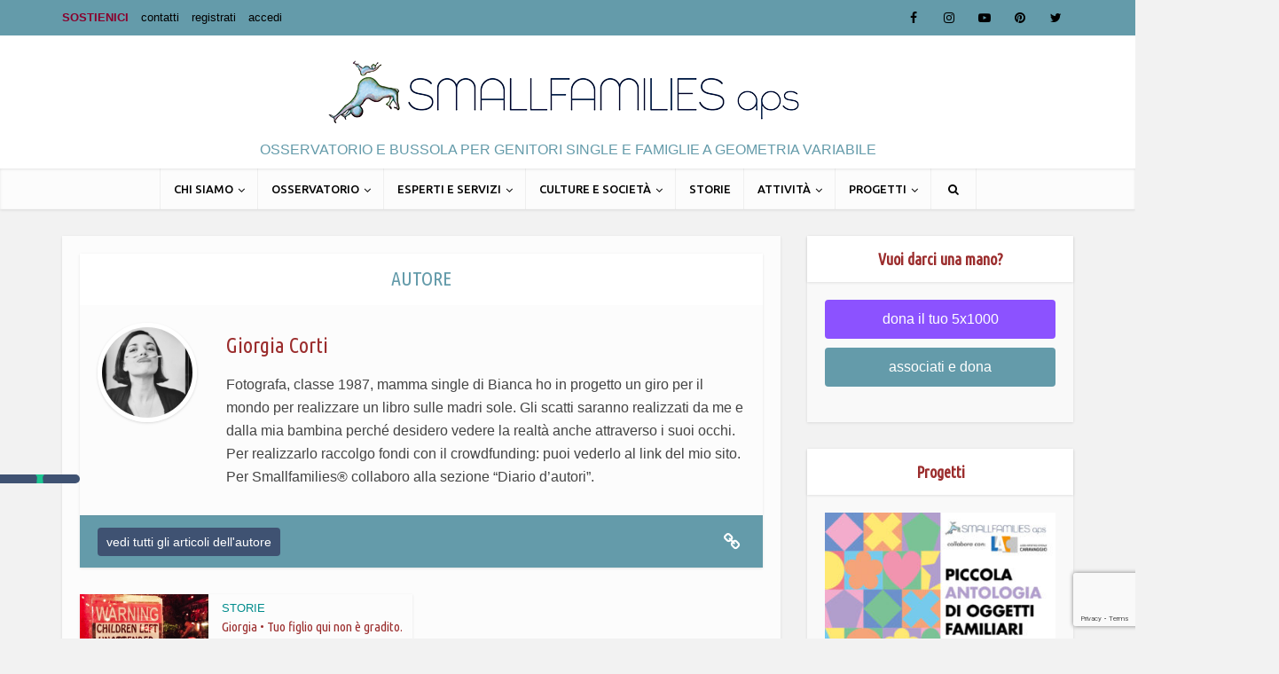

--- FILE ---
content_type: text/html; charset=UTF-8
request_url: https://www.smallfamilies.it/tag/ristoratori/
body_size: 19110
content:
<!DOCTYPE html>
<!--[if IE 8]><html class="ie8"><![endif]-->
<!--[if IE 9]><html class="ie9"><![endif]-->
<!--[if gt IE 8]><!--> <html lang="it-IT"> <!--<![endif]-->

<head>

<meta http-equiv="Content-Type" content="text/html; charset=UTF-8" />
<meta name="viewport" content="user-scalable=yes, width=device-width, initial-scale=1.0, maximum-scale=1, minimum-scale=1">

<!--[if lt IE 9]>
	<script src="https://www.smallfamilies.it/wp-content/themes/voice/js/html5.js"></script>
<![endif]-->

<!--IUB-COOKIE-SKIP-START--><script type="text/javascript">
var _iub = _iub || [];
_iub.csConfiguration = {"ccpaAcknowledgeOnDisplay":true,"consentOnContinuedBrowsing":false,"countryDetection":true,"enableCcpa":true,"floatingPreferencesButtonDisplay":"anchored-center-left","invalidateConsentWithoutLog":true,"perPurposeConsent":true,"siteId":2731611,"whitelabel":false,"cookiePolicyId":85458516,"banner":{"acceptButtonDisplay":true,"closeButtonDisplay":false,"customizeButtonDisplay":true,"explicitWithdrawal":true,"listPurposes":true,"position":"float-bottom-center","rejectButtonDisplay":true}};
_iub.csLangConfiguration = {"it":{"cookiePolicyId":85458516}};
</script>
<script type="text/javascript" src="//cs.iubenda.com/sync/2731611.js"></script>
<script type="text/javascript" src="//cdn.iubenda.com/cs/ccpa/stub.js"></script>
<script type="text/javascript" src="//cdn.iubenda.com/cs/iubenda_cs.js" charset="UTF-8" async></script>

			<script>
				var iCallback = function() {};
				var _iub = _iub || {};

				if ( typeof _iub.csConfiguration != 'undefined' ) {
					if ( 'callback' in _iub.csConfiguration ) {
						if ( 'onConsentGiven' in _iub.csConfiguration.callback )
							iCallback = _iub.csConfiguration.callback.onConsentGiven;

						_iub.csConfiguration.callback.onConsentGiven = function() {
							iCallback();

							/* separator */
							jQuery('noscript._no_script_iub').each(function (a, b) { var el = jQuery(b); el.after(el.html()); });
						}
					}
				}
			</script><!--IUB-COOKIE-SKIP-END--><meta name='robots' content='index, follow, max-image-preview:large, max-snippet:-1, max-video-preview:-1' />

	<!-- This site is optimized with the Yoast SEO plugin v19.3 - https://yoast.com/wordpress/plugins/seo/ -->
	<title>ristoratori Archivi - Smallfamilies</title>
	<link rel="canonical" href="https://www.smallfamilies.it/tag/ristoratori/" />
	<meta property="og:locale" content="it_IT" />
	<meta property="og:type" content="article" />
	<meta property="og:title" content="ristoratori Archivi - Smallfamilies" />
	<meta property="og:url" content="https://www.smallfamilies.it/tag/ristoratori/" />
	<meta property="og:site_name" content="Smallfamilies" />
	<meta property="og:image" content="https://www.smallfamilies.it/wp-content/uploads/2015/03/smallfamilies1.png" />
	<meta property="og:image:width" content="530" />
	<meta property="og:image:height" content="66" />
	<meta property="og:image:type" content="image/png" />
	<meta name="twitter:card" content="summary" />
	<script type="application/ld+json" class="yoast-schema-graph">{"@context":"https://schema.org","@graph":[{"@type":"WebSite","@id":"https://www.smallfamilies.it/#website","url":"https://www.smallfamilies.it/","name":"Smallfamilies","description":"osservatorio e bussola per genitori single e famiglie a geometria variabile","potentialAction":[{"@type":"SearchAction","target":{"@type":"EntryPoint","urlTemplate":"https://www.smallfamilies.it/?s={search_term_string}"},"query-input":"required name=search_term_string"}],"inLanguage":"it-IT"},{"@type":"CollectionPage","@id":"https://www.smallfamilies.it/tag/ristoratori/","url":"https://www.smallfamilies.it/tag/ristoratori/","name":"ristoratori Archivi - Smallfamilies","isPartOf":{"@id":"https://www.smallfamilies.it/#website"},"breadcrumb":{"@id":"https://www.smallfamilies.it/tag/ristoratori/#breadcrumb"},"inLanguage":"it-IT","potentialAction":[{"@type":"ReadAction","target":["https://www.smallfamilies.it/tag/ristoratori/"]}]},{"@type":"BreadcrumbList","@id":"https://www.smallfamilies.it/tag/ristoratori/#breadcrumb","itemListElement":[{"@type":"ListItem","position":1,"name":"Home","item":"https://www.smallfamilies.it/"},{"@type":"ListItem","position":2,"name":"ristoratori"}]}]}</script>
	<!-- / Yoast SEO plugin. -->


<link rel='dns-prefetch' href='//www.google.com' />
<link rel='dns-prefetch' href='//fonts.googleapis.com' />
<link rel='dns-prefetch' href='//s.w.org' />
<link rel="alternate" type="application/rss+xml" title="Smallfamilies &raquo; Feed" href="https://www.smallfamilies.it/feed/" />
<link rel="alternate" type="application/rss+xml" title="Smallfamilies &raquo; Feed dei commenti" href="https://www.smallfamilies.it/comments/feed/" />
<link rel="alternate" type="application/rss+xml" title="Smallfamilies &raquo; ristoratori Feed del tag" href="https://www.smallfamilies.it/tag/ristoratori/feed/" />
		<script type="text/javascript">
			window._wpemojiSettings = {"baseUrl":"https:\/\/s.w.org\/images\/core\/emoji\/13.1.0\/72x72\/","ext":".png","svgUrl":"https:\/\/s.w.org\/images\/core\/emoji\/13.1.0\/svg\/","svgExt":".svg","source":{"concatemoji":"https:\/\/www.smallfamilies.it\/wp-includes\/js\/wp-emoji-release.min.js?ver=5.8.12"}};
			!function(e,a,t){var n,r,o,i=a.createElement("canvas"),p=i.getContext&&i.getContext("2d");function s(e,t){var a=String.fromCharCode;p.clearRect(0,0,i.width,i.height),p.fillText(a.apply(this,e),0,0);e=i.toDataURL();return p.clearRect(0,0,i.width,i.height),p.fillText(a.apply(this,t),0,0),e===i.toDataURL()}function c(e){var t=a.createElement("script");t.src=e,t.defer=t.type="text/javascript",a.getElementsByTagName("head")[0].appendChild(t)}for(o=Array("flag","emoji"),t.supports={everything:!0,everythingExceptFlag:!0},r=0;r<o.length;r++)t.supports[o[r]]=function(e){if(!p||!p.fillText)return!1;switch(p.textBaseline="top",p.font="600 32px Arial",e){case"flag":return s([127987,65039,8205,9895,65039],[127987,65039,8203,9895,65039])?!1:!s([55356,56826,55356,56819],[55356,56826,8203,55356,56819])&&!s([55356,57332,56128,56423,56128,56418,56128,56421,56128,56430,56128,56423,56128,56447],[55356,57332,8203,56128,56423,8203,56128,56418,8203,56128,56421,8203,56128,56430,8203,56128,56423,8203,56128,56447]);case"emoji":return!s([10084,65039,8205,55357,56613],[10084,65039,8203,55357,56613])}return!1}(o[r]),t.supports.everything=t.supports.everything&&t.supports[o[r]],"flag"!==o[r]&&(t.supports.everythingExceptFlag=t.supports.everythingExceptFlag&&t.supports[o[r]]);t.supports.everythingExceptFlag=t.supports.everythingExceptFlag&&!t.supports.flag,t.DOMReady=!1,t.readyCallback=function(){t.DOMReady=!0},t.supports.everything||(n=function(){t.readyCallback()},a.addEventListener?(a.addEventListener("DOMContentLoaded",n,!1),e.addEventListener("load",n,!1)):(e.attachEvent("onload",n),a.attachEvent("onreadystatechange",function(){"complete"===a.readyState&&t.readyCallback()})),(n=t.source||{}).concatemoji?c(n.concatemoji):n.wpemoji&&n.twemoji&&(c(n.twemoji),c(n.wpemoji)))}(window,document,window._wpemojiSettings);
		</script>
		<style type="text/css">
img.wp-smiley,
img.emoji {
	display: inline !important;
	border: none !important;
	box-shadow: none !important;
	height: 1em !important;
	width: 1em !important;
	margin: 0 .07em !important;
	vertical-align: -0.1em !important;
	background: none !important;
	padding: 0 !important;
}
</style>
	<link rel='stylesheet' id='mailchimpSF_main_css-css'  href='https://www.smallfamilies.it/?mcsf_action=main_css&#038;ver=5.8.12' type='text/css' media='all' />
<!--[if IE]>
<link rel='stylesheet' id='mailchimpSF_ie_css-css'  href='https://www.smallfamilies.it/wp-content/plugins/mailchimp/css/ie.css?ver=5.8.12' type='text/css' media='all' />
<![endif]-->
<link rel='stylesheet' id='wp-block-library-css'  href='https://www.smallfamilies.it/wp-includes/css/dist/block-library/style.min.css?ver=5.8.12' type='text/css' media='all' />
<link rel='stylesheet' id='bbp-default-css'  href='https://www.smallfamilies.it/wp-content/plugins/bbpress/templates/default/css/bbpress.min.css?ver=2.6.9' type='text/css' media='all' />
<link rel='stylesheet' id='contact-form-7-css'  href='https://www.smallfamilies.it/wp-content/plugins/contact-form-7/includes/css/styles.css?ver=5.5.2' type='text/css' media='all' />
<link rel='stylesheet' id='ditty-news-ticker-font-css'  href='https://www.smallfamilies.it/wp-content/plugins/ditty-news-ticker/inc/static/libs/fontastic/styles.css?ver=2.3.12' type='text/css' media='all' />
<link rel='stylesheet' id='ditty-news-ticker-css'  href='https://www.smallfamilies.it/wp-content/plugins/ditty-news-ticker/inc/static/css/style.css?ver=1634851988' type='text/css' media='all' />
<link rel='stylesheet' id='mks_shortcodes_simple_line_icons-css'  href='https://www.smallfamilies.it/wp-content/plugins/meks-flexible-shortcodes/css/simple-line/simple-line-icons.css?ver=1.3.3' type='text/css' media='screen' />
<link rel='stylesheet' id='mks_shortcodes_css-css'  href='https://www.smallfamilies.it/wp-content/plugins/meks-flexible-shortcodes/css/style.css?ver=1.3.3' type='text/css' media='screen' />
<link rel='stylesheet' id='normalize-css'  href='https://www.smallfamilies.it/wp-content/plugins/tooltip-crazy/tooltips/css/normalize.css?ver=5.8.12' type='text/css' media='all' />
<link rel='stylesheet' id='tooltip-classic-css'  href='https://www.smallfamilies.it/wp-content/plugins/tooltip-crazy/tooltips/css/tooltip-classic.css?ver=5.8.12' type='text/css' media='all' />
<link rel='stylesheet' id='tooltip-bloated-css'  href='https://www.smallfamilies.it/wp-content/plugins/tooltip-crazy/tooltips/css/tooltip-bloated.css?ver=5.8.12' type='text/css' media='all' />
<link rel='stylesheet' id='tooltip-box-css'  href='https://www.smallfamilies.it/wp-content/plugins/tooltip-crazy/tooltips/css/tooltip-box.css?ver=5.8.12' type='text/css' media='all' />
<link rel='stylesheet' id='tooltip-sharp-css'  href='https://www.smallfamilies.it/wp-content/plugins/tooltip-crazy/tooltips/css/tooltip-sharp.css?ver=5.8.12' type='text/css' media='all' />
<link rel='stylesheet' id='tooltip-line-css'  href='https://www.smallfamilies.it/wp-content/plugins/tooltip-crazy/tooltips/css/tooltip-line.css?ver=5.8.12' type='text/css' media='all' />
<link rel='stylesheet' id='wp-team-manager-font-awesome-css'  href='https://www.smallfamilies.it/wp-content/plugins/wp-team-manager/public/vendor/font-awesome/css/font-awesome.min.css?ver=5.8.12' type='text/css' media='all' />
<link rel='stylesheet' id='wp-team-manager-css'  href='https://www.smallfamilies.it/wp-content/plugins/wp-team-manager/public/css/tm-style.css?ver=1.6.9' type='text/css' media='all' />
<style id='wp-team-manager-inline-css' type='text/css'>

			ul.team-member-socials.font-awesome li>a>i{
				font-size: 16px;
			}
			
</style>
<link rel='stylesheet' id='ppress-frontend-css'  href='https://www.smallfamilies.it/wp-content/plugins/wp-user-avatar/assets/css/frontend.min.css?ver=3.2.15' type='text/css' media='all' />
<link rel='stylesheet' id='ppress-flatpickr-css'  href='https://www.smallfamilies.it/wp-content/plugins/wp-user-avatar/assets/flatpickr/flatpickr.min.css?ver=3.2.15' type='text/css' media='all' />
<link rel='stylesheet' id='ppress-select2-css'  href='https://www.smallfamilies.it/wp-content/plugins/wp-user-avatar/assets/select2/select2.min.css?ver=5.8.12' type='text/css' media='all' />
<link rel='stylesheet' id='vce_font_0-css'  href='https://fonts.googleapis.com/css?family=Ubuntu+Condensed%3A400&#038;subset=latin&#038;ver=2.8.1' type='text/css' media='screen' />
<link rel='stylesheet' id='vce_font_1-css'  href='https://fonts.googleapis.com/css?family=Ubuntu%3A400%2C500&#038;subset=latin&#038;ver=2.8.1' type='text/css' media='screen' />
<link rel='stylesheet' id='vce_style-css'  href='https://www.smallfamilies.it/wp-content/themes/voice/css/min.css?ver=2.8.1' type='text/css' media='screen, print' />
<style id='vce_style-inline-css' type='text/css'>
body, button, input, select, textarea {font-size: 1.6rem;}.vce-single .entry-headline p{font-size: 2.2rem;}.main-navigation a{font-size: 1.6rem;}.sidebar .widget-title{font-size: 1.8rem;}.sidebar .widget, .vce-lay-c .entry-content, .vce-lay-h .entry-content {font-size: 1.4rem;}.vce-featured-link-article{font-size: 5.2rem;}.vce-featured-grid-big.vce-featured-grid .vce-featured-link-article{font-size: 3.4rem;}.vce-featured-grid .vce-featured-link-article{font-size: 2.2rem;}h1 { font-size: 4.5rem; }h2 { font-size: 4.0rem; }h3 { font-size: 3.5rem; }h4 { font-size: 2.5rem; }h5 { font-size: 2.0rem; }h6 { font-size: 1.8rem; }.comment-reply-title, .main-box-title{font-size: 2.2rem;}h1.entry-title{font-size: 4.5rem;}.vce-lay-a .entry-title a{font-size: 3.4rem;}.vce-lay-b .entry-title{font-size: 2.4rem;}.vce-lay-c .entry-title, .vce-sid-none .vce-lay-c .entry-title{font-size: 2.2rem;}.vce-lay-d .entry-title{font-size: 1.5rem;}.vce-lay-e .entry-title{font-size: 1.4rem;}.vce-lay-f .entry-title{font-size: 1.4rem;}.vce-lay-g .entry-title a, .vce-lay-g .entry-title a:hover{font-size: 3.0rem;}.vce-lay-h .entry-title{font-size: 2.4rem;}.entry-meta div,.entry-meta div a,.vce-lay-g .meta-item,.vce-lay-c .meta-item{font-size: 1.4rem;}.vce-lay-d .meta-category a,.vce-lay-d .entry-meta div,.vce-lay-d .entry-meta div a,.vce-lay-e .entry-meta div,.vce-lay-e .entry-meta div a,.vce-lay-e .fn,.vce-lay-e .meta-item{font-size: 1.3rem;}body {background-color:#f2f2f2;}body,.mks_author_widget h3,.site-description,.meta-category a,textarea {font-family: Tahoma,Geneva, sans-serif;font-weight: 400;}h1,h2,h3,h4,h5,h6,blockquote,.vce-post-link,.site-title,.site-title a,.main-box-title,.comment-reply-title,.entry-title a,.vce-single .entry-headline p,.vce-prev-next-link,.author-title,.mks_pullquote,.widget_rss ul li .rsswidget,#bbpress-forums .bbp-forum-title,#bbpress-forums .bbp-topic-permalink {font-family: 'Ubuntu Condensed';font-weight: 400;}.main-navigation a,.sidr a{font-family: 'Ubuntu';font-weight: 500;}.vce-single .entry-content,.vce-single .entry-headline,.vce-single .entry-footer{width: 700px;}.vce-lay-a .lay-a-content{width: 700px;max-width: 700px;}.vce-page .entry-content,.vce-page .entry-title-page {width: 600px;}.vce-sid-none .vce-single .entry-content,.vce-sid-none .vce-single .entry-headline,.vce-sid-none .vce-single .entry-footer {width: 700px;}.vce-sid-none .vce-page .entry-content,.vce-sid-none .vce-page .entry-title-page,.error404 .entry-content {width: 600px;max-width: 600px;}body, button, input, select, textarea{color: #444444;}h1,h2,h3,h4,h5,h6,.entry-title a,.prev-next-nav a,#bbpress-forums .bbp-forum-title, #bbpress-forums .bbp-topic-permalink,.woocommerce ul.products li.product .price .amount{color: #9b2d2d;}a,.entry-title a:hover,.vce-prev-next-link:hover,.vce-author-links a:hover,.required,.error404 h4,.prev-next-nav a:hover,#bbpress-forums .bbp-forum-title:hover, #bbpress-forums .bbp-topic-permalink:hover,.woocommerce ul.products li.product h3:hover,.woocommerce ul.products li.product h3:hover mark,.main-box-title a:hover{color: #3f5272;}.vce-square,.vce-main-content .mejs-controls .mejs-time-rail .mejs-time-current,button,input[type="button"],input[type="reset"],input[type="submit"],.vce-button,.pagination-wapper a,#vce-pagination .next.page-numbers,#vce-pagination .prev.page-numbers,#vce-pagination .page-numbers,#vce-pagination .page-numbers.current,.vce-link-pages a,#vce-pagination a,.vce-load-more a,.vce-slider-pagination .owl-nav > div,.vce-mega-menu-posts-wrap .owl-nav > div,.comment-reply-link:hover,.vce-featured-section a,.vce-lay-g .vce-featured-info .meta-category a,.vce-404-menu a,.vce-post.sticky .meta-image:before,#vce-pagination .page-numbers:hover,#bbpress-forums .bbp-pagination .current,#bbpress-forums .bbp-pagination a:hover,.woocommerce #respond input#submit,.woocommerce a.button,.woocommerce button.button,.woocommerce input.button,.woocommerce ul.products li.product .added_to_cart,.woocommerce #respond input#submit:hover,.woocommerce a.button:hover,.woocommerce button.button:hover,.woocommerce input.button:hover,.woocommerce ul.products li.product .added_to_cart:hover,.woocommerce #respond input#submit.alt,.woocommerce a.button.alt,.woocommerce button.button.alt,.woocommerce input.button.alt,.woocommerce #respond input#submit.alt:hover, .woocommerce a.button.alt:hover, .woocommerce button.button.alt:hover, .woocommerce input.button.alt:hover,.woocommerce span.onsale,.woocommerce .widget_price_filter .ui-slider .ui-slider-range,.woocommerce .widget_price_filter .ui-slider .ui-slider-handle,.comments-holder .navigation .page-numbers.current,.vce-lay-a .vce-read-more:hover,.vce-lay-c .vce-read-more:hover{background-color: #3f5272;}#vce-pagination .page-numbers,.comments-holder .navigation .page-numbers{background: transparent;color: #3f5272;border: 1px solid #3f5272;}.comments-holder .navigation .page-numbers:hover{background: #3f5272;border: 1px solid #3f5272;}.bbp-pagination-links a{background: transparent;color: #3f5272;border: 1px solid #3f5272 !important;}#vce-pagination .page-numbers.current,.bbp-pagination-links span.current,.comments-holder .navigation .page-numbers.current{border: 1px solid #3f5272;}.widget_categories .cat-item:before,.widget_categories .cat-item .count{background: #3f5272;}.comment-reply-link,.vce-lay-a .vce-read-more,.vce-lay-c .vce-read-more{border: 1px solid #3f5272;}.entry-meta div,.entry-meta-count,.entry-meta div a,.comment-metadata a,.meta-category span,.meta-author-wrapped,.wp-caption .wp-caption-text,.widget_rss .rss-date,.sidebar cite,.site-footer cite,.sidebar .vce-post-list .entry-meta div,.sidebar .vce-post-list .entry-meta div a,.sidebar .vce-post-list .fn,.sidebar .vce-post-list .fn a,.site-footer .vce-post-list .entry-meta div,.site-footer .vce-post-list .entry-meta div a,.site-footer .vce-post-list .fn,.site-footer .vce-post-list .fn a,#bbpress-forums .bbp-topic-started-by,#bbpress-forums .bbp-topic-started-in,#bbpress-forums .bbp-forum-info .bbp-forum-content,#bbpress-forums p.bbp-topic-meta,span.bbp-admin-links a,.bbp-reply-post-date,#bbpress-forums li.bbp-header,#bbpress-forums li.bbp-footer,.woocommerce .woocommerce-result-count,.woocommerce .product_meta{color: #649baa;}.main-box-title, .comment-reply-title, .main-box-head{background: #ffffff;color: #649baa;}.main-box-title a{color: #649baa;}.sidebar .widget .widget-title a{color: #649baa;}.main-box,.comment-respond,.prev-next-nav{background: #fcfcfc;}.vce-post,ul.comment-list > li.comment,.main-box-single,.ie8 .vce-single,#disqus_thread,.vce-author-card,.vce-author-card .vce-content-outside,.mks-bredcrumbs-container,ul.comment-list > li.pingback{background: #fcfcfc;}.mks_tabs.horizontal .mks_tab_nav_item.active{border-bottom: 1px solid #fcfcfc;}.mks_tabs.horizontal .mks_tab_item,.mks_tabs.vertical .mks_tab_nav_item.active,.mks_tabs.horizontal .mks_tab_nav_item.active{background: #fcfcfc;}.mks_tabs.vertical .mks_tab_nav_item.active{border-right: 1px solid #fcfcfc;}#vce-pagination,.vce-slider-pagination .owl-controls,.vce-content-outside,.comments-holder .navigation{background: #649baa;}.sidebar .widget-title{background: #ffffff;color: #9b2d2d;}.sidebar .widget{background: #f9f9f9;}.sidebar .widget,.sidebar .widget li a,.sidebar .mks_author_widget h3 a,.sidebar .mks_author_widget h3,.sidebar .vce-search-form .vce-search-input,.sidebar .vce-search-form .vce-search-input:focus{color: #444444;}.sidebar .widget li a:hover,.sidebar .widget a,.widget_nav_menu li.menu-item-has-children:hover:after,.widget_pages li.page_item_has_children:hover:after{color: #89002d;}.sidebar .tagcloud a {border: 1px solid #89002d;}.sidebar .mks_author_link,.sidebar .tagcloud a:hover,.sidebar .mks_themeforest_widget .more,.sidebar button,.sidebar input[type="button"],.sidebar input[type="reset"],.sidebar input[type="submit"],.sidebar .vce-button,.sidebar .bbp_widget_login .button{background-color: #89002d;}.sidebar .mks_author_widget .mks_autor_link_wrap,.sidebar .mks_themeforest_widget .mks_read_more,.widget .meks-instagram-follow-link {background: #89002d;}.sidebar #wp-calendar caption,.sidebar .recentcomments,.sidebar .post-date,.sidebar #wp-calendar tbody{color: rgba(68,68,68,0.7);}.site-footer{background: #649baa;}.site-footer .widget-title{color: #ffffff;}.site-footer,.site-footer .widget,.site-footer .widget li a,.site-footer .mks_author_widget h3 a,.site-footer .mks_author_widget h3,.site-footer .vce-search-form .vce-search-input,.site-footer .vce-search-form .vce-search-input:focus{color: #f9f9f9;}.site-footer .widget li a:hover,.site-footer .widget a,.site-info a{color: #000000;}.site-footer .tagcloud a {border: 1px solid #000000;}.site-footer .mks_author_link,.site-footer .mks_themeforest_widget .more,.site-footer button,.site-footer input[type="button"],.site-footer input[type="reset"],.site-footer input[type="submit"],.site-footer .vce-button,.site-footer .tagcloud a:hover{background-color: #000000;}.site-footer #wp-calendar caption,.site-footer .recentcomments,.site-footer .post-date,.site-footer #wp-calendar tbody,.site-footer .site-info{color: rgba(249,249,249,0.7);}.top-header,.top-nav-menu li .sub-menu{background: #649baa;}.top-header,.top-header a{color: #000000;}.top-header .vce-search-form .vce-search-input,.top-header .vce-search-input:focus,.top-header .vce-search-submit{color: #000000;}.top-header .vce-search-form .vce-search-input::-webkit-input-placeholder { color: #000000;}.top-header .vce-search-form .vce-search-input:-moz-placeholder { color: #000000;}.top-header .vce-search-form .vce-search-input::-moz-placeholder { color: #000000;}.top-header .vce-search-form .vce-search-input:-ms-input-placeholder { color: #000000;}.header-1-wrapper{height: 150px;padding-top: 15px;}.header-2-wrapper,.header-3-wrapper{height: 150px;}.header-2-wrapper .site-branding,.header-3-wrapper .site-branding{top: 15px;left: 0px;}.site-title a, .site-title a:hover{color: #ffffff;}.site-description{color: #649baa;}.main-header{background-color: #ffffff;}.header-bottom-wrapper{background: #fcfcfc;}.vce-header-ads{margin: 30px 0;}.header-3-wrapper .nav-menu > li > a{padding: 65px 15px;}.header-sticky,.sidr{background: rgba(252,252,252,0.95);}.ie8 .header-sticky{background: #ffffff;}.main-navigation a,.nav-menu .vce-mega-menu > .sub-menu > li > a,.sidr li a,.vce-menu-parent{color: #000000;}.nav-menu > li:hover > a,.nav-menu > .current_page_item > a,.nav-menu > .current-menu-item > a,.nav-menu > .current-menu-ancestor > a,.main-navigation a.vce-item-selected,.main-navigation ul ul li:hover > a,.nav-menu ul .current-menu-item a,.nav-menu ul .current_page_item a,.vce-menu-parent:hover,.sidr li a:hover,.sidr li.sidr-class-current_page_item > a,.main-navigation li.current-menu-item.fa:before,.vce-responsive-nav{color: #649baa;}#sidr-id-vce_main_navigation_menu .soc-nav-menu li a:hover {color: #000000;}.nav-menu > li:hover > a,.nav-menu > .current_page_item > a,.nav-menu > .current-menu-item > a,.nav-menu > .current-menu-ancestor > a,.main-navigation a.vce-item-selected,.main-navigation ul ul,.header-sticky .nav-menu > .current_page_item:hover > a,.header-sticky .nav-menu > .current-menu-item:hover > a,.header-sticky .nav-menu > .current-menu-ancestor:hover > a,.header-sticky .main-navigation a.vce-item-selected:hover{background-color: #fcfcfc;}.search-header-wrap ul {border-top: 2px solid #649baa;}.vce-cart-icon a.vce-custom-cart span,.sidr-class-vce-custom-cart .sidr-class-vce-cart-count {background: #649baa;font-family: Tahoma,Geneva, sans-serif;}.vce-border-top .main-box-title{border-top: 2px solid #3f5272;}.tagcloud a:hover,.sidebar .widget .mks_author_link,.sidebar .widget.mks_themeforest_widget .more,.site-footer .widget .mks_author_link,.site-footer .widget.mks_themeforest_widget .more,.vce-lay-g .entry-meta div,.vce-lay-g .fn,.vce-lay-g .fn a{color: #FFF;}.vce-featured-header .vce-featured-header-background{opacity: 0.5}.vce-featured-grid .vce-featured-header-background,.vce-post-big .vce-post-img:after,.vce-post-slider .vce-post-img:after{opacity: 0.5}.vce-featured-grid .owl-item:hover .vce-grid-text .vce-featured-header-background,.vce-post-big li:hover .vce-post-img:after,.vce-post-slider li:hover .vce-post-img:after {opacity: 0.8}.vce-featured-grid.vce-featured-grid-big .vce-featured-header-background,.vce-post-big .vce-post-img:after,.vce-post-slider .vce-post-img:after{opacity: 0.5}.vce-featured-grid.vce-featured-grid-big .owl-item:hover .vce-grid-text .vce-featured-header-background,.vce-post-big li:hover .vce-post-img:after,.vce-post-slider li:hover .vce-post-img:after {opacity: 0.8}#back-top {background: #323232}.sidr input[type=text]{background: rgba(0,0,0,0.1);color: rgba(0,0,0,0.5);}.meta-image:hover a img,.vce-lay-h .img-wrap:hover .meta-image > img,.img-wrp:hover img,.vce-gallery-big:hover img,.vce-gallery .gallery-item:hover img,.vce_posts_widget .vce-post-big li:hover img,.vce-featured-grid .owl-item:hover img,.vce-post-img:hover img,.mega-menu-img:hover img{-webkit-transform: scale(1.1);-moz-transform: scale(1.1);-o-transform: scale(1.1);-ms-transform: scale(1.1);transform: scale(1.1);}a.category-40, .sidebar .widget .vce-post-list a.category-40{ color: #1e73be;}body.category-40 .main-box-title, .main-box-title.cat-40 { border-top: 2px solid #1e73be;}.widget_categories li.cat-item-40 .count { background: #1e73be;}.widget_categories li.cat-item-40:before { background:#1e73be;}.vce-featured-section .category-40, .vce-post-big .meta-category a.category-40, .vce-post-slider .meta-category a.category-40{ background-color: #1e73be;}.vce-lay-g .vce-featured-info .meta-category a.category-40{ background-color: #1e73be;}.vce-lay-h header .meta-category a.category-40{ background-color: #1e73be;}.main-navigation li.vce-cat-40:hover > a { color: #1e73be;}.main-navigation li.vce-cat-40.current-menu-item > a { color: #1e73be;}a.category-41, .sidebar .widget .vce-post-list a.category-41{ color: #dd3333;}body.category-41 .main-box-title, .main-box-title.cat-41 { border-top: 2px solid #dd3333;}.widget_categories li.cat-item-41 .count { background: #dd3333;}.widget_categories li.cat-item-41:before { background:#dd3333;}.vce-featured-section .category-41, .vce-post-big .meta-category a.category-41, .vce-post-slider .meta-category a.category-41{ background-color: #dd3333;}.vce-lay-g .vce-featured-info .meta-category a.category-41{ background-color: #dd3333;}.vce-lay-h header .meta-category a.category-41{ background-color: #dd3333;}.main-navigation li.vce-cat-41:hover > a { color: #dd3333;}.main-navigation li.vce-cat-41.current-menu-item > a { color: #dd3333;}a.category-47, .sidebar .widget .vce-post-list a.category-47{ color: #ba68e2;}body.category-47 .main-box-title, .main-box-title.cat-47 { border-top: 2px solid #ba68e2;}.widget_categories li.cat-item-47 .count { background: #ba68e2;}.widget_categories li.cat-item-47:before { background:#ba68e2;}.vce-featured-section .category-47, .vce-post-big .meta-category a.category-47, .vce-post-slider .meta-category a.category-47{ background-color: #ba68e2;}.vce-lay-g .vce-featured-info .meta-category a.category-47{ background-color: #ba68e2;}.vce-lay-h header .meta-category a.category-47{ background-color: #ba68e2;}.main-navigation li.vce-cat-47:hover > a { color: #ba68e2;}.main-navigation li.vce-cat-47.current-menu-item > a { color: #ba68e2;}a.category-55, .sidebar .widget .vce-post-list a.category-55{ color: #ea5620;}body.category-55 .main-box-title, .main-box-title.cat-55 { border-top: 2px solid #ea5620;}.widget_categories li.cat-item-55 .count { background: #ea5620;}.widget_categories li.cat-item-55:before { background:#ea5620;}.vce-featured-section .category-55, .vce-post-big .meta-category a.category-55, .vce-post-slider .meta-category a.category-55{ background-color: #ea5620;}.vce-lay-g .vce-featured-info .meta-category a.category-55{ background-color: #ea5620;}.vce-lay-h header .meta-category a.category-55{ background-color: #ea5620;}.main-navigation li.vce-cat-55:hover > a { color: #ea5620;}.main-navigation li.vce-cat-55.current-menu-item > a { color: #ea5620;}a.category-46, .sidebar .widget .vce-post-list a.category-46{ color: #3633e0;}body.category-46 .main-box-title, .main-box-title.cat-46 { border-top: 2px solid #3633e0;}.widget_categories li.cat-item-46 .count { background: #3633e0;}.widget_categories li.cat-item-46:before { background:#3633e0;}.vce-featured-section .category-46, .vce-post-big .meta-category a.category-46, .vce-post-slider .meta-category a.category-46{ background-color: #3633e0;}.vce-lay-g .vce-featured-info .meta-category a.category-46{ background-color: #3633e0;}.vce-lay-h header .meta-category a.category-46{ background-color: #3633e0;}.main-navigation li.vce-cat-46:hover > a { color: #3633e0;}.main-navigation li.vce-cat-46.current-menu-item > a { color: #3633e0;}a.category-45, .sidebar .widget .vce-post-list a.category-45{ color: #724d39;}body.category-45 .main-box-title, .main-box-title.cat-45 { border-top: 2px solid #724d39;}.widget_categories li.cat-item-45 .count { background: #724d39;}.widget_categories li.cat-item-45:before { background:#724d39;}.vce-featured-section .category-45, .vce-post-big .meta-category a.category-45, .vce-post-slider .meta-category a.category-45{ background-color: #724d39;}.vce-lay-g .vce-featured-info .meta-category a.category-45{ background-color: #724d39;}.vce-lay-h header .meta-category a.category-45{ background-color: #724d39;}.main-navigation li.vce-cat-45:hover > a { color: #724d39;}.main-navigation li.vce-cat-45.current-menu-item > a { color: #724d39;}a.category-48, .sidebar .widget .vce-post-list a.category-48{ color: #49a834;}body.category-48 .main-box-title, .main-box-title.cat-48 { border-top: 2px solid #49a834;}.widget_categories li.cat-item-48 .count { background: #49a834;}.widget_categories li.cat-item-48:before { background:#49a834;}.vce-featured-section .category-48, .vce-post-big .meta-category a.category-48, .vce-post-slider .meta-category a.category-48{ background-color: #49a834;}.vce-lay-g .vce-featured-info .meta-category a.category-48{ background-color: #49a834;}.vce-lay-h header .meta-category a.category-48{ background-color: #49a834;}.main-navigation li.vce-cat-48:hover > a { color: #49a834;}.main-navigation li.vce-cat-48.current-menu-item > a { color: #49a834;}a.category-145, .sidebar .widget .vce-post-list a.category-145{ color: #d61d3c;}body.category-145 .main-box-title, .main-box-title.cat-145 { border-top: 2px solid #d61d3c;}.widget_categories li.cat-item-145 .count { background: #d61d3c;}.widget_categories li.cat-item-145:before { background:#d61d3c;}.vce-featured-section .category-145, .vce-post-big .meta-category a.category-145, .vce-post-slider .meta-category a.category-145{ background-color: #d61d3c;}.vce-lay-g .vce-featured-info .meta-category a.category-145{ background-color: #d61d3c;}.vce-lay-h header .meta-category a.category-145{ background-color: #d61d3c;}.main-navigation li.vce-cat-145:hover > a { color: #d61d3c;}.main-navigation li.vce-cat-145.current-menu-item > a { color: #d61d3c;}a.category-1, .sidebar .widget .vce-post-list a.category-1{ color: #008c8c;}body.category-1 .main-box-title, .main-box-title.cat-1 { border-top: 2px solid #008c8c;}.widget_categories li.cat-item-1 .count { background: #008c8c;}.widget_categories li.cat-item-1:before { background:#008c8c;}.vce-featured-section .category-1, .vce-post-big .meta-category a.category-1, .vce-post-slider .meta-category a.category-1{ background-color: #008c8c;}.vce-lay-g .vce-featured-info .meta-category a.category-1{ background-color: #008c8c;}.vce-lay-h header .meta-category a.category-1{ background-color: #008c8c;}.main-navigation li.vce-cat-1:hover > a { color: #008c8c;}.main-navigation li.vce-cat-1.current-menu-item > a { color: #008c8c;}a.category-137, .sidebar .widget .vce-post-list a.category-137{ color: #91005c;}body.category-137 .main-box-title, .main-box-title.cat-137 { border-top: 2px solid #91005c;}.widget_categories li.cat-item-137 .count { background: #91005c;}.widget_categories li.cat-item-137:before { background:#91005c;}.vce-featured-section .category-137, .vce-post-big .meta-category a.category-137, .vce-post-slider .meta-category a.category-137{ background-color: #91005c;}.vce-lay-g .vce-featured-info .meta-category a.category-137{ background-color: #91005c;}.vce-lay-h header .meta-category a.category-137{ background-color: #91005c;}.main-navigation li.vce-cat-137:hover > a { color: #91005c;}.main-navigation li.vce-cat-137.current-menu-item > a { color: #91005c;}a.category-1124, .sidebar .widget .vce-post-list a.category-1124{ color: #000000;}body.category-1124 .main-box-title, .main-box-title.cat-1124 { border-top: 2px solid #000000;}.widget_categories li.cat-item-1124 .count { background: #000000;}.widget_categories li.cat-item-1124:before { background:#000000;}.vce-featured-section .category-1124, .vce-post-big .meta-category a.category-1124, .vce-post-slider .meta-category a.category-1124{ background-color: #000000;}.vce-lay-g .vce-featured-info .meta-category a.category-1124{ background-color: #000000;}.vce-lay-h header .meta-category a.category-1124{ background-color: #000000;}.main-navigation li.vce-cat-1124:hover > a { color: #000000;}.main-navigation li.vce-cat-1124.current-menu-item > a { color: #000000;}a.category-1528, .sidebar .widget .vce-post-list a.category-1528{ color: #91005c;}body.category-1528 .main-box-title, .main-box-title.cat-1528 { border-top: 2px solid #91005c;}.widget_categories li.cat-item-1528 .count { background: #91005c;}.widget_categories li.cat-item-1528:before { background:#91005c;}.vce-featured-section .category-1528, .vce-post-big .meta-category a.category-1528, .vce-post-slider .meta-category a.category-1528{ background-color: #91005c;}.vce-lay-g .vce-featured-info .meta-category a.category-1528{ background-color: #91005c;}.vce-lay-h header .meta-category a.category-1528{ background-color: #91005c;}.main-navigation li.vce-cat-1528:hover > a { color: #91005c;}.main-navigation li.vce-cat-1528.current-menu-item > a { color: #91005c;}.site-description{text-transform: uppercase;}.main-box-title{text-transform: uppercase;}.sidebar .widget-title{text-transform: uppercase;}
</style>
<link rel='stylesheet' id='vce-bbpress-css'  href='https://www.smallfamilies.it/wp-content/themes/voice/css/vce-bbpress.css?ver=2.8.1' type='text/css' media='screen, print' />
<link rel='stylesheet' id='vce_child_load_scripts-css'  href='https://www.smallfamilies.it/wp-content/themes/smallfamilies/style.css?ver=2.8.1' type='text/css' media='screen' />
<link rel='stylesheet' id='meks-ads-widget-css'  href='https://www.smallfamilies.it/wp-content/plugins/meks-easy-ads-widget/css/style.css?ver=2.0.5' type='text/css' media='all' />
<link rel='stylesheet' id='meks-flickr-widget-css'  href='https://www.smallfamilies.it/wp-content/plugins/meks-simple-flickr-widget/css/style.css?ver=1.2' type='text/css' media='all' />
<link rel='stylesheet' id='meks-author-widget-css'  href='https://www.smallfamilies.it/wp-content/plugins/meks-smart-author-widget/css/style.css?ver=1.1.3' type='text/css' media='all' />
<link rel='stylesheet' id='meks-social-widget-css'  href='https://www.smallfamilies.it/wp-content/plugins/meks-smart-social-widget/css/style.css?ver=1.5' type='text/css' media='all' />
<link rel='stylesheet' id='meks-themeforest-widget-css'  href='https://www.smallfamilies.it/wp-content/plugins/meks-themeforest-smart-widget/css/style.css?ver=1.4' type='text/css' media='all' />
<link rel='stylesheet' id='nooz-basic-css'  href='https://www.smallfamilies.it/wp-content/plugins/nooz/themes/basic/css/theme.css?ver=1592404002' type='text/css' media='all' />
<script type='text/javascript' src='https://www.smallfamilies.it/wp-includes/js/jquery/jquery.min.js?ver=3.6.0' id='jquery-core-js'></script>
<script type='text/javascript' src='https://www.smallfamilies.it/wp-includes/js/jquery/jquery-migrate.min.js?ver=3.3.2' id='jquery-migrate-js'></script>
<script type='text/javascript' src='https://www.smallfamilies.it/wp-content/plugins/wp-user-avatar/assets/flatpickr/flatpickr.min.js?ver=5.8.12' id='ppress-flatpickr-js'></script>
<script type='text/javascript' src='https://www.smallfamilies.it/wp-content/plugins/wp-user-avatar/assets/select2/select2.min.js?ver=5.8.12' id='ppress-select2-js'></script>
<link rel="https://api.w.org/" href="https://www.smallfamilies.it/wp-json/" /><link rel="alternate" type="application/json" href="https://www.smallfamilies.it/wp-json/wp/v2/tags/1019" /><link rel="EditURI" type="application/rsd+xml" title="RSD" href="https://www.smallfamilies.it/xmlrpc.php?rsd" />
<link rel="wlwmanifest" type="application/wlwmanifest+xml" href="https://www.smallfamilies.it/wp-includes/wlwmanifest.xml" /> 
<meta name="generator" content="WordPress 5.8.12" />
			<link rel="preload" href="https://www.smallfamilies.it/wp-content/plugins/wordpress-popup/assets/hustle-ui/fonts/hustle-icons-font.woff2" as="font" type="font/woff2" crossorigin>
		<link rel="shortcut icon" href="https://www.smallfamilies.it/wp-content/uploads/2015/07/favicon-smallfamilies.png" type="image/x-icon" /><style type="text/css">.sidebar .widget-title { font-weight: bold; } .site-footer .vce-wrap-center, .site-footer .vce-wrap-left { float: none !important; margin: 0 auto; width: 100% !important; text-align: center; height: auto !important; } .site-footer .vce-wrap-center a, .site-footer .vce-wrap-left a { color: rgba(249,249,249,0.7) !important; } .sidebar .widget-title { text-transform: inherit !important; }</style><!-- Google tag (gtag.js) -->
<script async src="https://www.googletagmanager.com/gtag/js?id=G-J3FJ6W16MZ"></script>
<script>
  window.dataLayer = window.dataLayer || [];
  function gtag(){dataLayer.push(arguments);}
  gtag('js', new Date());

  gtag('config', 'G-J3FJ6W16MZ');
</script></head>

<body class="archive tag tag-ristoratori tag-1019 chrome vce-sid-right">

<div id="vce-main">

<header id="header" class="main-header">
	<div class="top-header">
	<div class="container">

					<div class="vce-wrap-left">
					<ul id="vce_top_navigation_menu" class="top-nav-menu"><li id="menu-item-1081" class="menu-item menu-item-type-post_type menu-item-object-page menu-item-1081"><a href="https://www.smallfamilies.it/sostieni/">SOSTIENICI</a></li>
<li id="menu-item-583" class="menu-item menu-item-type-post_type menu-item-object-page menu-item-583"><a href="https://www.smallfamilies.it/contatti/">contatti</a></li>
<li id="menu-item-6549" class="menu-item menu-item-type-custom menu-item-object-custom menu-item-6549"><a href="https://www.smallfamilies.it/wp-login.php?action=register">registrati</a></li>
<li id="menu-item-6548" class="menu-item menu-item-type-custom menu-item-object-custom menu-item-6548"><a href="https://www.smallfamilies.it/wp-login.php">accedi</a></li>
</ul>			</div>
				
					<div class="vce-wrap-right">
					<div class="menu-social-menu-container"><ul id="vce_social_menu" class="soc-nav-menu"><li id="menu-item-7" class="menu-item menu-item-type-custom menu-item-object-custom menu-item-7"><a href="https://www.facebook.com/Smallfamilies"><span class="vce-social-name">Facebook</span></a></li>
<li id="menu-item-9194" class="menu-item menu-item-type-custom menu-item-object-custom menu-item-9194"><a title="Instagram" href="https://www.instagram.com/smallfamilies_aps/"><span class="vce-social-name">Instagram</span></a></li>
<li id="menu-item-1066" class="menu-item menu-item-type-custom menu-item-object-custom menu-item-1066"><a href="https://www.youtube.com/channel/UCVbiNQ97DwoAHAkEn0Gn4oQ"><span class="vce-social-name">Youtube</span></a></li>
<li id="menu-item-1064" class="menu-item menu-item-type-custom menu-item-object-custom menu-item-1064"><a href="https://www.pinterest.com/smallfamilies/"><span class="vce-social-name">Pinterest</span></a></li>
<li id="menu-item-8" class="menu-item menu-item-type-custom menu-item-object-custom menu-item-8"><a href="https://twitter.com/smallfamilies1"><span class="vce-social-name">Twitter</span></a></li>
</ul></div>			</div>
		
		


	</div>
</div><div class="container header-1-wrapper header-main-area">	
		<div class="vce-res-nav">
	<a class="vce-responsive-nav" href="#sidr-main"><i class="fa fa-bars"></i></a>
</div>
<div class="site-branding">
	<span class="site-title"><a href="https://www.smallfamilies.it" rel="home" class="has-logo"><picture class="vce-logo"><source media="(min-width: 1024px)" srcset="https://www.smallfamilies.it/wp-content/uploads/2020/11/logo-2020.png"><source srcset="https://www.smallfamilies.it/wp-content/uploads/2020/11/logo-2020.png"><img src="https://www.smallfamilies.it/wp-content/uploads/2020/11/logo-2020.png" alt="Smallfamilies"></picture></a></span><span class="site-description">osservatorio e bussola per genitori single e famiglie a geometria variabile</span></div></div>

<div class="header-bottom-wrapper">
	<div class="container">
		<nav id="site-navigation" class="main-navigation" role="navigation">
	<ul id="vce_main_navigation_menu" class="nav-menu"><li id="menu-item-12434" class="menu-item menu-item-type-post_type menu-item-object-page menu-item-has-children menu-item-12434"><a href="https://www.smallfamilies.it/associazione/">CHI SIAMO</a>
<ul class="sub-menu">
	<li id="menu-item-12620" class="menu-item menu-item-type-post_type menu-item-object-page menu-item-12620"><a href="https://www.smallfamilies.it/associazione/">Associazione</a>	<li id="menu-item-12629" class="menu-item menu-item-type-post_type menu-item-object-page menu-item-12629"><a href="https://www.smallfamilies.it/bilanci-e-5x1000/">Bilanci e 5×1000</a>	<li id="menu-item-12453" class="menu-item menu-item-type-post_type menu-item-object-page menu-item-12453"><a href="https://www.smallfamilies.it/partner-e-sostenitori/">Collaboratori/partner/sostenitori</a></ul>
<li id="menu-item-764" class="menu-item menu-item-type-taxonomy menu-item-object-category menu-item-has-children menu-item-764 vce-cat-46"><a href="https://www.smallfamilies.it/temi/osservatorio/">OSSERVATORIO</a>
<ul class="sub-menu">
	<li id="menu-item-6886" class="menu-item menu-item-type-taxonomy menu-item-object-category menu-item-6886 vce-cat-1329"><a href="https://www.smallfamilies.it/temi/osservatorio/dati-e-analisi-sulle-famiglie-in-trasformazione/">Dati e Analisi sulle famiglie in trasformazione</a>	<li id="menu-item-940" class="menu-item menu-item-type-taxonomy menu-item-object-category menu-item-940 vce-cat-69"><a href="https://www.smallfamilies.it/temi/osservatorio/archivio-sondaggi-sf/">Archivio sondaggi Sf</a>	<li id="menu-item-589" class="menu-item menu-item-type-taxonomy menu-item-object-category menu-item-589 vce-cat-45"><a href="https://www.smallfamilies.it/temi/osservatorio/policy/">Policy</a></ul>
<li id="menu-item-588" class="menu-item menu-item-type-taxonomy menu-item-object-category menu-item-has-children menu-item-588 vce-cat-47"><a href="https://www.smallfamilies.it/temi/esperti/">ESPERTI E SERVIZI</a>
<ul class="sub-menu">
	<li id="menu-item-12486" class="menu-item menu-item-type-taxonomy menu-item-object-category menu-item-12486 vce-cat-52"><a href="https://www.smallfamilies.it/temi/esperti/diritti-e-doveri/">Diritti e Doveri</a>	<li id="menu-item-12487" class="menu-item menu-item-type-taxonomy menu-item-object-category menu-item-12487 vce-cat-53"><a href="https://www.smallfamilies.it/temi/esperti/corpo-spirito-mente/">Corpo Spirito Mente</a>	<li id="menu-item-8781" class="menu-item menu-item-type-post_type menu-item-object-page menu-item-8781"><a href="https://www.smallfamilies.it/sos-covid-19-sostegno-e-ascolto-a-distanza/">Covid-19 e Solidarietà</a>	<li id="menu-item-6840" class="menu-item menu-item-type-post_type menu-item-object-page menu-item-6840"><a href="https://www.smallfamilies.it/servizi-convenzionati/">Sportelli, servizi e professioniste/i</a></ul>
<li id="menu-item-699" class="menu-item menu-item-type-taxonomy menu-item-object-category menu-item-has-children menu-item-699 vce-cat-55"><a href="https://www.smallfamilies.it/temi/culture-e-societa/">CULTURE E SOCIETÀ</a>
<ul class="sub-menu">
	<li id="menu-item-1533" class="menu-item menu-item-type-taxonomy menu-item-object-category menu-item-1533 vce-cat-385"><a href="https://www.smallfamilies.it/temi/culture-e-societa/abitare/">Abitare</a>	<li id="menu-item-2080" class="menu-item menu-item-type-taxonomy menu-item-object-category menu-item-2080 vce-cat-56"><a href="https://www.smallfamilies.it/temi/culture-e-societa/notizie-da-italia-e-mondo/">Notizie dall&#8217;Italia e dal mondo</a>	<li id="menu-item-2079" class="menu-item menu-item-type-taxonomy menu-item-object-category menu-item-2079 vce-cat-60"><a href="https://www.smallfamilies.it/temi/culture-e-societa/libri-film-arte-video/">Libri Film Arte Video</a>	<li id="menu-item-4480" class="menu-item menu-item-type-taxonomy menu-item-object-category menu-item-4480 vce-cat-1151"><a href="https://www.smallfamilies.it/temi/culture-e-societa/libri-per-infanzia-e-adolescenza/">Libri per l&#8217;infanzia e l&#8217;adolescenza</a></ul>
<li id="menu-item-590" class="menu-item menu-item-type-taxonomy menu-item-object-category menu-item-590 vce-cat-1"><a href="https://www.smallfamilies.it/temi/storie/">STORIE</a><li id="menu-item-586" class="menu-item menu-item-type-taxonomy menu-item-object-category menu-item-has-children menu-item-586 vce-cat-48"><a href="https://www.smallfamilies.it/temi/attivita/">ATTIVITÀ</a>
<ul class="sub-menu">
	<li id="menu-item-9601" class="menu-item menu-item-type-post_type menu-item-object-page menu-item-9601"><a href="https://www.smallfamilies.it/i-nostri-progetti-dal-2012/">Elenco delle nostre iniziative</a>	<li id="menu-item-2078" class="menu-item menu-item-type-taxonomy menu-item-object-category menu-item-2078 vce-cat-137"><a href="https://www.smallfamilies.it/temi/attivita/i-nostri-eventi/">I nostri eventi</a>	<li id="menu-item-12450" class="menu-item menu-item-type-post_type menu-item-object-page menu-item-12450"><a href="https://www.smallfamilies.it/dicono-di-noi/">Dicono di noi</a>	<li id="menu-item-12451" class="menu-item menu-item-type-post_type menu-item-object-page menu-item-12451"><a href="https://www.smallfamilies.it/chi-siamo/">scrivono per noi</a>	<li id="menu-item-9796" class="menu-item menu-item-type-post_type menu-item-object-page menu-item-9796"><a title="archivio news letter" href="https://www.smallfamilies.it/news-letter/">News letter</a>	<li id="menu-item-2085" class="menu-item menu-item-type-taxonomy menu-item-object-category menu-item-2085 vce-cat-856"><a href="https://www.smallfamilies.it/temi/attivita/idee-pilota/">Idee pilota</a>	<li id="menu-item-2084" class="menu-item menu-item-type-taxonomy menu-item-object-category menu-item-2084 vce-cat-857"><a href="https://www.smallfamilies.it/temi/attivita/smallbooks-i-nostri-libri/">smALLbooks &#8211; i nostri libri</a>	<li id="menu-item-4482" class="menu-item menu-item-type-taxonomy menu-item-object-category menu-item-4482 vce-cat-1154"><a href="https://www.smallfamilies.it/temi/attivita/riletture-in-chiave-sf/">Riletture in chiave SF</a></ul>
<li id="menu-item-10066" class="menu-item menu-item-type-taxonomy menu-item-object-category menu-item-has-children menu-item-10066 vce-cat-1528"><a title="PROGETTI finanziati e partnership" href="https://www.smallfamilies.it/temi/progetti-finanziati/">PROGETTI</a>
<ul class="sub-menu">
	<li id="menu-item-12435" class="menu-item menu-item-type-custom menu-item-object-custom menu-item-12435"><a href="https://www.smallfamilies.it/12054-2/">Progetto &#8220;Piccola antologia di oggetti familiari&#8221;, con i fondi della Chiesa Valdese</a>	<li id="menu-item-10643" class="menu-item menu-item-type-post_type menu-item-object-post menu-item-has-children menu-item-10643"><a href="https://www.smallfamilies.it/il-progetto-oltre-la-pandemia-con-i-fondi-della-chiesa-valdese/">Il progetto “Oltre la pandemia” con i fondi della Chiesa Valdese</a>
	<ul class="sub-menu">
		<li id="menu-item-10669" class="menu-item menu-item-type-post_type menu-item-object-page menu-item-10669"><a href="https://www.smallfamilies.it/progetto-oltre-la-pandemia-i-podcast-degli-esperti/">I podcast degli esperti. Interviste per il progetto Oltre la pandemia</a>	</ul>
	<li id="menu-item-10111" class="menu-item menu-item-type-post_type menu-item-object-page menu-item-10111"><a href="https://www.smallfamilies.it/a-geometria-variabile-ciclo-di-trasmissioni-con-radiopop-e-universita-di-bergamo/">A geometria variabile. Ciclo di trasmissioni con RadioPop e Università di Bergamo</a>	<li id="menu-item-10068" class="menu-item menu-item-type-post_type menu-item-object-page menu-item-10068"><a href="https://www.smallfamilies.it/small-home-great-project/">Small Home Great Project</a>	<li id="menu-item-10069" class="menu-item menu-item-type-post_type menu-item-object-page menu-item-10069"><a href="https://www.smallfamilies.it/universita-di-bergamo-insieme-con-smallfamilies-un-progetto-per-le-famiglie-a-geometria-variabile/">Un progetto di collaborazione per le famiglie a geometria variabile</a></ul>
<li class="search-header-wrap"><a class="search_header" href="javascript:void(0)"><i class="fa fa-search"></i></a><ul class="search-header-form-ul"><li><form class="vce-search-form" action="https://www.smallfamilies.it/" method="get">
	<input name="s" class="vce-search-input" size="20" type="text" value="digita quello che vuoi cercare..." onfocus="(this.value == 'digita quello che vuoi cercare...') && (this.value = '')" onblur="(this.value == '') && (this.value = 'digita quello che vuoi cercare...')" placeholder="digita quello che vuoi cercare..." />
		<button type="submit" class="vce-search-submit"><i class="fa fa-search"></i></button> 
</form></li></ul></li></ul></nav>	</div>
</div></header>

	<div id="sticky_header" class="header-sticky">
	<div class="container">
		<div class="vce-res-nav">
	<a class="vce-responsive-nav" href="#sidr-main"><i class="fa fa-bars"></i></a>
</div>
<div class="site-branding">
	<span class="site-title"><a href="https://www.smallfamilies.it" rel="home" class="has-logo"><picture class="vce-logo"><source media="(min-width: 1024px)" srcset="https://www.smallfamilies.it/wp-content/uploads/2015/10/logo-small.png"><source srcset="https://www.smallfamilies.it/wp-content/uploads/2015/10/logo-small.png"><img src="https://www.smallfamilies.it/wp-content/uploads/2015/10/logo-small.png" alt="Smallfamilies"></picture></a></span></div>		<nav id="site-navigation" class="main-navigation" role="navigation">
	<ul id="vce_main_navigation_menu" class="nav-menu"><li class="menu-item menu-item-type-post_type menu-item-object-page menu-item-has-children menu-item-12434"><a href="https://www.smallfamilies.it/associazione/">CHI SIAMO</a>
<ul class="sub-menu">
	<li class="menu-item menu-item-type-post_type menu-item-object-page menu-item-12620"><a href="https://www.smallfamilies.it/associazione/">Associazione</a>	<li class="menu-item menu-item-type-post_type menu-item-object-page menu-item-12629"><a href="https://www.smallfamilies.it/bilanci-e-5x1000/">Bilanci e 5×1000</a>	<li class="menu-item menu-item-type-post_type menu-item-object-page menu-item-12453"><a href="https://www.smallfamilies.it/partner-e-sostenitori/">Collaboratori/partner/sostenitori</a></ul>
<li class="menu-item menu-item-type-taxonomy menu-item-object-category menu-item-has-children menu-item-764 vce-cat-46"><a href="https://www.smallfamilies.it/temi/osservatorio/">OSSERVATORIO</a>
<ul class="sub-menu">
	<li class="menu-item menu-item-type-taxonomy menu-item-object-category menu-item-6886 vce-cat-1329"><a href="https://www.smallfamilies.it/temi/osservatorio/dati-e-analisi-sulle-famiglie-in-trasformazione/">Dati e Analisi sulle famiglie in trasformazione</a>	<li class="menu-item menu-item-type-taxonomy menu-item-object-category menu-item-940 vce-cat-69"><a href="https://www.smallfamilies.it/temi/osservatorio/archivio-sondaggi-sf/">Archivio sondaggi Sf</a>	<li class="menu-item menu-item-type-taxonomy menu-item-object-category menu-item-589 vce-cat-45"><a href="https://www.smallfamilies.it/temi/osservatorio/policy/">Policy</a></ul>
<li class="menu-item menu-item-type-taxonomy menu-item-object-category menu-item-has-children menu-item-588 vce-cat-47"><a href="https://www.smallfamilies.it/temi/esperti/">ESPERTI E SERVIZI</a>
<ul class="sub-menu">
	<li class="menu-item menu-item-type-taxonomy menu-item-object-category menu-item-12486 vce-cat-52"><a href="https://www.smallfamilies.it/temi/esperti/diritti-e-doveri/">Diritti e Doveri</a>	<li class="menu-item menu-item-type-taxonomy menu-item-object-category menu-item-12487 vce-cat-53"><a href="https://www.smallfamilies.it/temi/esperti/corpo-spirito-mente/">Corpo Spirito Mente</a>	<li class="menu-item menu-item-type-post_type menu-item-object-page menu-item-8781"><a href="https://www.smallfamilies.it/sos-covid-19-sostegno-e-ascolto-a-distanza/">Covid-19 e Solidarietà</a>	<li class="menu-item menu-item-type-post_type menu-item-object-page menu-item-6840"><a href="https://www.smallfamilies.it/servizi-convenzionati/">Sportelli, servizi e professioniste/i</a></ul>
<li class="menu-item menu-item-type-taxonomy menu-item-object-category menu-item-has-children menu-item-699 vce-cat-55"><a href="https://www.smallfamilies.it/temi/culture-e-societa/">CULTURE E SOCIETÀ</a>
<ul class="sub-menu">
	<li class="menu-item menu-item-type-taxonomy menu-item-object-category menu-item-1533 vce-cat-385"><a href="https://www.smallfamilies.it/temi/culture-e-societa/abitare/">Abitare</a>	<li class="menu-item menu-item-type-taxonomy menu-item-object-category menu-item-2080 vce-cat-56"><a href="https://www.smallfamilies.it/temi/culture-e-societa/notizie-da-italia-e-mondo/">Notizie dall&#8217;Italia e dal mondo</a>	<li class="menu-item menu-item-type-taxonomy menu-item-object-category menu-item-2079 vce-cat-60"><a href="https://www.smallfamilies.it/temi/culture-e-societa/libri-film-arte-video/">Libri Film Arte Video</a>	<li class="menu-item menu-item-type-taxonomy menu-item-object-category menu-item-4480 vce-cat-1151"><a href="https://www.smallfamilies.it/temi/culture-e-societa/libri-per-infanzia-e-adolescenza/">Libri per l&#8217;infanzia e l&#8217;adolescenza</a></ul>
<li class="menu-item menu-item-type-taxonomy menu-item-object-category menu-item-590 vce-cat-1"><a href="https://www.smallfamilies.it/temi/storie/">STORIE</a><li class="menu-item menu-item-type-taxonomy menu-item-object-category menu-item-has-children menu-item-586 vce-cat-48"><a href="https://www.smallfamilies.it/temi/attivita/">ATTIVITÀ</a>
<ul class="sub-menu">
	<li class="menu-item menu-item-type-post_type menu-item-object-page menu-item-9601"><a href="https://www.smallfamilies.it/i-nostri-progetti-dal-2012/">Elenco delle nostre iniziative</a>	<li class="menu-item menu-item-type-taxonomy menu-item-object-category menu-item-2078 vce-cat-137"><a href="https://www.smallfamilies.it/temi/attivita/i-nostri-eventi/">I nostri eventi</a>	<li class="menu-item menu-item-type-post_type menu-item-object-page menu-item-12450"><a href="https://www.smallfamilies.it/dicono-di-noi/">Dicono di noi</a>	<li class="menu-item menu-item-type-post_type menu-item-object-page menu-item-12451"><a href="https://www.smallfamilies.it/chi-siamo/">scrivono per noi</a>	<li class="menu-item menu-item-type-post_type menu-item-object-page menu-item-9796"><a title="archivio news letter" href="https://www.smallfamilies.it/news-letter/">News letter</a>	<li class="menu-item menu-item-type-taxonomy menu-item-object-category menu-item-2085 vce-cat-856"><a href="https://www.smallfamilies.it/temi/attivita/idee-pilota/">Idee pilota</a>	<li class="menu-item menu-item-type-taxonomy menu-item-object-category menu-item-2084 vce-cat-857"><a href="https://www.smallfamilies.it/temi/attivita/smallbooks-i-nostri-libri/">smALLbooks &#8211; i nostri libri</a>	<li class="menu-item menu-item-type-taxonomy menu-item-object-category menu-item-4482 vce-cat-1154"><a href="https://www.smallfamilies.it/temi/attivita/riletture-in-chiave-sf/">Riletture in chiave SF</a></ul>
<li class="menu-item menu-item-type-taxonomy menu-item-object-category menu-item-has-children menu-item-10066 vce-cat-1528"><a title="PROGETTI finanziati e partnership" href="https://www.smallfamilies.it/temi/progetti-finanziati/">PROGETTI</a>
<ul class="sub-menu">
	<li class="menu-item menu-item-type-custom menu-item-object-custom menu-item-12435"><a href="https://www.smallfamilies.it/12054-2/">Progetto &#8220;Piccola antologia di oggetti familiari&#8221;, con i fondi della Chiesa Valdese</a>	<li class="menu-item menu-item-type-post_type menu-item-object-post menu-item-has-children menu-item-10643"><a href="https://www.smallfamilies.it/il-progetto-oltre-la-pandemia-con-i-fondi-della-chiesa-valdese/">Il progetto “Oltre la pandemia” con i fondi della Chiesa Valdese</a>
	<ul class="sub-menu">
		<li class="menu-item menu-item-type-post_type menu-item-object-page menu-item-10669"><a href="https://www.smallfamilies.it/progetto-oltre-la-pandemia-i-podcast-degli-esperti/">I podcast degli esperti. Interviste per il progetto Oltre la pandemia</a>	</ul>
	<li class="menu-item menu-item-type-post_type menu-item-object-page menu-item-10111"><a href="https://www.smallfamilies.it/a-geometria-variabile-ciclo-di-trasmissioni-con-radiopop-e-universita-di-bergamo/">A geometria variabile. Ciclo di trasmissioni con RadioPop e Università di Bergamo</a>	<li class="menu-item menu-item-type-post_type menu-item-object-page menu-item-10068"><a href="https://www.smallfamilies.it/small-home-great-project/">Small Home Great Project</a>	<li class="menu-item menu-item-type-post_type menu-item-object-page menu-item-10069"><a href="https://www.smallfamilies.it/universita-di-bergamo-insieme-con-smallfamilies-un-progetto-per-le-famiglie-a-geometria-variabile/">Un progetto di collaborazione per le famiglie a geometria variabile</a></ul>
<li class="search-header-wrap"><a class="search_header" href="javascript:void(0)"><i class="fa fa-search"></i></a><ul class="search-header-form-ul"><li><form class="vce-search-form" action="https://www.smallfamilies.it/" method="get">
	<input name="s" class="vce-search-input" size="20" type="text" value="digita quello che vuoi cercare..." onfocus="(this.value == 'digita quello che vuoi cercare...') && (this.value = '')" onblur="(this.value == '') && (this.value = 'digita quello che vuoi cercare...')" placeholder="digita quello che vuoi cercare..." />
		<button type="submit" class="vce-search-submit"><i class="fa fa-search"></i></button> 
</form></li></ul></li></ul></nav>	</div>
</div>
<div id="main-wrapper">

<div id="content" class="container site-content">

				
	<div id="primary" class="vce-main-content">
		
		<div class="main-box">

			<div class="main-box-inside">
			
							
				<div class="vce-loop-wrap">
				<section class="main-box mbt-border-top author-box">

	<h3 class="main-box-title">autore</h3>

	<div class="main-box-inside">

	<div class="data-image">
		<img data-del="avatar" src='https://www.smallfamilies.it/wp-content/uploads/2015/08/Giorgia-Corti-295x2951-150x150.png' class='avatar pp-user-avatar avatar-112 photo ' height='112' width='112'/>	</div>
	
	<div class="data-content">
		<h4 class="author-title">Giorgia Corti</h4>
		<div class="data-entry-content">
			<p>Fotografa, classe 1987, mamma single di Bianca ho in progetto un giro per il mondo per realizzare un libro sulle madri sole. Gli scatti saranno realizzati da me  e dalla mia bambina perché desidero vedere la realtà anche attraverso i suoi occhi. Per realizzarlo raccolgo fondi con il crowdfunding: puoi vederlo al link del mio sito. Per Smallfamilies® collaboro alla sezione “Diario d’autori”.</p>
		</div>
	</div>

	</div>

	<div class="vce-content-outside">
		<div class="data-links">
				<a href="https://www.smallfamilies.it/author/giorgia-c/" class="vce-author-link vce-button">vedi tutti gli articoli dell'autore</a>
		</div>
		<div class="vce-author-links">
			 <a href="http://www.indiegogo.com/projects/the-mother-trip#/story" target="_blank" class="fa fa-link vce-author-website"></a>						
										
										
										
										
										
										
										
										
										
										
										
										
										
										
										
										
										
										
										
										
										
										
										
										
										
										
										
										
								
		</div>
	</div>

</section>									<article class="vce-post vce-lay-d post-3597 post type-post status-publish format-standard has-post-thumbnail hentry category-storie tag-diario-dautori tag-famiglie-monogenitoriali tag-genitori-single tag-madri-sole tag-monogenitori tag-padri-soli tag-parigi tag-ristoratori tag-separata-con-figlio tag-tornare-dai-genitori">
	
 		 	<div class="meta-image">			
			<a href="https://www.smallfamilies.it/giorgia-%e2%80%a2-tuo-figlio-qui-non-e-gradito-una-tendenza-che-non-paga/" title="Giorgia • Tuo figlio qui non è gradito. Una tendenza che non paga">
				<img width="145" height="100" src="https://www.smallfamilies.it/wp-content/uploads/2016/01/Schermata-2016-01-20-alle-16.45.26-145x100.png" class="attachment-vce-lay-d size-vce-lay-d wp-post-image" alt="" loading="lazy" srcset="https://www.smallfamilies.it/wp-content/uploads/2016/01/Schermata-2016-01-20-alle-16.45.26-145x100.png 145w, https://www.smallfamilies.it/wp-content/uploads/2016/01/Schermata-2016-01-20-alle-16.45.26-380x260.png 380w" sizes="(max-width: 145px) 100vw, 145px" />							</a>
		</div>
		

	<header class="entry-header">
					<span class="meta-category"><a href="https://www.smallfamilies.it/temi/storie/" class="category-1">STORIE</a></span>
				<h2 class="entry-title"><a href="https://www.smallfamilies.it/giorgia-%e2%80%a2-tuo-figlio-qui-non-e-gradito-una-tendenza-che-non-paga/" title="Giorgia • Tuo figlio qui non è gradito. Una tendenza che non paga">Giorgia • Tuo figlio qui non è gradito. Una tendenza...</a></h2>
		<div class="entry-meta"><div class="meta-item date"><span class="updated">29 Gennaio 2016</span></div><div class="meta-item author"><span class="vcard author"><span class="fn">di <a href="https://www.smallfamilies.it/author/giorgia-c/">Giorgia Corti</a></span></span></div></div>	</header>

</article>								</div>
				
			
			</div>

		</div>

	</div>

		<aside id="sidebar" class="sidebar right">
		<div id="text-36" class="widget widget_text"><h4 class="widget-title">Vuoi darci una mano?</h4>			<div class="textwidget"><p><a class="mks_button mks_button_medium rounded" href="https://www.smallfamilies.it/dona-5-x-1000-samllfamilies/" target="_self" style="color: #FFFFFF; background-color: #8C52FF" rel="noopener">dona il tuo 5x1000</a><br />
<a class="mks_button mks_button_medium rounded" href="https://www.smallfamilies.it/sostieni/" target="_self" style="color: #FFFFFF; background-color: #649baa" rel="noopener">associati e dona</a></p>
</div>
		</div><div id="text-38" class="widget widget_text"><h4 class="widget-title">Progetti</h4>			<div class="textwidget"><p><a href="https://www.smallfamilies.it/12054-2/"><img loading="lazy" class="alignnone wp-image-12042" src="https://www.smallfamilies.it/wp-content/uploads/2024/12/def-_quadrato-sm.jpg" alt="" width="290" height="290" srcset="https://www.smallfamilies.it/wp-content/uploads/2024/12/def-_quadrato-sm.jpg 1083w, https://www.smallfamilies.it/wp-content/uploads/2024/12/def-_quadrato-sm-300x300.jpg 300w, https://www.smallfamilies.it/wp-content/uploads/2024/12/def-_quadrato-sm-1024x1024.jpg 1024w, https://www.smallfamilies.it/wp-content/uploads/2024/12/def-_quadrato-sm-150x150.jpg 150w, https://www.smallfamilies.it/wp-content/uploads/2024/12/def-_quadrato-sm-768x768.jpg 768w, https://www.smallfamilies.it/wp-content/uploads/2024/12/def-_quadrato-sm-810x810.jpg 810w" sizes="(max-width: 290px) 100vw, 290px" /></a></p>
<p><a href="https://www.smallfamilies.it/12054-2/">Segui gli sviluppi del progetto</a></p>
</div>
		</div><div id="media_image-4" class="widget widget_media_image"><h4 class="widget-title">Leggi le recensioni (clicca sull&#8217;immagine)</h4><a href="https://www.smallfamilies.it/12426-2/"><img width="300" height="268" src="https://www.smallfamilies.it/wp-content/uploads/2025/09/box-per-sito-recensioni-RITAGLIO-300x268.jpg" class="image wp-image-12425  attachment-medium size-medium" alt="" loading="lazy" style="max-width: 100%; height: auto;" srcset="https://www.smallfamilies.it/wp-content/uploads/2025/09/box-per-sito-recensioni-RITAGLIO-300x268.jpg 300w, https://www.smallfamilies.it/wp-content/uploads/2025/09/box-per-sito-recensioni-RITAGLIO-1024x914.jpg 1024w, https://www.smallfamilies.it/wp-content/uploads/2025/09/box-per-sito-recensioni-RITAGLIO-768x686.jpg 768w, https://www.smallfamilies.it/wp-content/uploads/2025/09/box-per-sito-recensioni-RITAGLIO-1536x1371.jpg 1536w, https://www.smallfamilies.it/wp-content/uploads/2025/09/box-per-sito-recensioni-RITAGLIO-2048x1829.jpg 2048w, https://www.smallfamilies.it/wp-content/uploads/2025/09/box-per-sito-recensioni-RITAGLIO-810x723.jpg 810w, https://www.smallfamilies.it/wp-content/uploads/2025/09/box-per-sito-recensioni-RITAGLIO-1140x1018.jpg 1140w" sizes="(max-width: 300px) 100vw, 300px" /></a></div><div id="text-41" class="widget widget_text"><h4 class="widget-title">Gratuitamente per voi i primi 4 libri della nostra collana smALLbooks</h4>			<div class="textwidget"><p><a href="//www.smallfamilies.it/smallbooks-i-libri-di-smallfamilies/" target="_blank" rel="noopener"><img loading="lazy" class="alignnone wp-image-11900 size-full" src="https://www.smallfamilies.it/wp-content/uploads/2024/10/Smallbooks.jpg" alt="" width="600" height="289" srcset="https://www.smallfamilies.it/wp-content/uploads/2024/10/Smallbooks.jpg 600w, https://www.smallfamilies.it/wp-content/uploads/2024/10/Smallbooks-300x145.jpg 300w" sizes="(max-width: 600px) 100vw, 600px" /></a></p>
<p><a href="https://www.smallfamilies.it/smallbooks-i-libri-di-smallfamilies/">Scaricali qui</a></p>
</div>
		</div><div id="media_image-3" class="widget widget_media_image"><h4 class="widget-title">Per saperne di più clicca sull&#8217;immagine.</h4><a href="https://www.smallfamilies.it/12307-2/"><img width="300" height="300" src="https://www.smallfamilies.it/wp-content/uploads/2025/03/CARD-RICORSO_1-300x300.png" class="image wp-image-12211  attachment-medium size-medium" alt="" loading="lazy" style="max-width: 100%; height: auto;" title="Aderisci al nostro ricorso collettivo sull&#039;Assegno unico" srcset="https://www.smallfamilies.it/wp-content/uploads/2025/03/CARD-RICORSO_1-300x300.png 300w, https://www.smallfamilies.it/wp-content/uploads/2025/03/CARD-RICORSO_1-1024x1024.png 1024w, https://www.smallfamilies.it/wp-content/uploads/2025/03/CARD-RICORSO_1-150x150.png 150w, https://www.smallfamilies.it/wp-content/uploads/2025/03/CARD-RICORSO_1-768x768.png 768w, https://www.smallfamilies.it/wp-content/uploads/2025/03/CARD-RICORSO_1-810x810.png 810w, https://www.smallfamilies.it/wp-content/uploads/2025/03/CARD-RICORSO_1.png 1080w" sizes="(max-width: 300px) 100vw, 300px" /></a></div><div id="text-26" class="widget widget_text"><h4 class="widget-title">Rai Parlamento Spaziolibero racconta Smallfamilies aps</h4>			<div class="textwidget"><p><img loading="lazy" class="alignnone wp-image-7847 size-large aligncenter" src="https://www.smallfamilies.it/wp-content/uploads/2019/03/6-1024x249.png" alt="" width="810" height="197" srcset="https://www.smallfamilies.it/wp-content/uploads/2019/03/6-1024x249.png 1024w, https://www.smallfamilies.it/wp-content/uploads/2019/03/6-300x73.png 300w, https://www.smallfamilies.it/wp-content/uploads/2019/03/6-768x187.png 768w, https://www.smallfamilies.it/wp-content/uploads/2019/03/6-810x197.png 810w, https://www.smallfamilies.it/wp-content/uploads/2019/03/6.png 1072w" sizes="(max-width: 810px) 100vw, 810px" /></p>
<p><a href="http://www.rai.it/dl/RaiTV/programmi/media/ContentItem-1c0d9a0d-f81d-4374-8020-c7ff91302f50.html">Primo video 25/02/2019</a></p>
<p><a href="https://www.rai.it/dl/RaiTV/programmi/media/ContentItem-57095401-5c32-4d64-a7f2-a3a9e6f32b13.html#p=">Secondo video 06/07/2023</a></p>
</div>
		</div><div id="text-31" class="widget widget_text"><h4 class="widget-title">Manifesto Smallfamilies aps</h4>			<div class="textwidget"><p><img loading="lazy" class="alignnone size-full wp-image-4125" src="https://www.smallfamilies.it/wp-content/uploads/2016/04/adfb7aab-ca86-458a-9f1d-12038fcc7f55-copia.jpg" alt="" width="828" height="542" srcset="https://www.smallfamilies.it/wp-content/uploads/2016/04/adfb7aab-ca86-458a-9f1d-12038fcc7f55-copia.jpg 828w, https://www.smallfamilies.it/wp-content/uploads/2016/04/adfb7aab-ca86-458a-9f1d-12038fcc7f55-copia-300x196.jpg 300w, https://www.smallfamilies.it/wp-content/uploads/2016/04/adfb7aab-ca86-458a-9f1d-12038fcc7f55-copia-768x503.jpg 768w, https://www.smallfamilies.it/wp-content/uploads/2016/04/adfb7aab-ca86-458a-9f1d-12038fcc7f55-copia-810x530.jpg 810w" sizes="(max-width: 828px) 100vw, 828px" /></p>
<a class="mks_button mks_button_small rounded" href="https://www.smallfamilies.it/il-manifesto-di-smallfamilies/" target="_self" style="color: #FFFFFF; background-color: #649baa" rel="noopener">le nostre proposte</a>
</div>
		</div><div id="mailchimpsf_widget-4" class="widget widget_mailchimpsf_widget"><h4 class="widget-title">Iscriviti alla newsletter</h4>	<style>
		.widget_mailchimpsf_widget .widget-title {
		line-height: 1.4em;
		margin-bottom: 0.75em;
	}
	#mc_subheader {
		line-height: 1.25em;
		margin-bottom: 18px;
	}
	.mc_merge_var {
		margin-bottom: 1.0em;
	}
	.mc_var_label,
	.mc_interest_label {
		display: block;
		margin-bottom: 0.5em;
	}
	.mc_input {
		-moz-box-sizing: border-box;
		-webkit-box-sizing: border-box;
		box-sizing: border-box;
		width: 100%;
	}
	.mc_input.mc_phone {
		width: auto;
	}
	select.mc_select {
		margin-top: 0.5em;
		width: 100%;
	}
	.mc_address_label {
		margin-top: 1.0em;
		margin-bottom: 0.5em;
		display: block;
	}
	.mc_address_label ~ select {
		width: 100%;		
	}
	.mc_list li {
		list-style: none;
		background: none !important;
	}
	.mc_interests_header {
		margin-top: 1.0em;
		margin-bottom: 0.5em;
	}
	.mc_interest label,
	.mc_interest input {
		margin-bottom: 0.4em;
	}
	#mc_signup_submit {
		margin-top: 1.5em;
		width: 80%;
	}
	#mc_unsub_link a {
		font-size: 0.75em;
	}
	#mc_unsub_link {
		margin-top: 1.0em;
	}
	.mc_header_address,
	.mc_email_format {
		display: block;
		font-weight: bold;
		margin-top: 1.0em;
		margin-bottom: 0.5em;
	}
	.mc_email_options {
		margin-top: 0.5em;
	}
	.mc_email_type {
		padding-left: 4px;
	}
	</style>
	
<div id="mc_signup">
	<form method="post" action="#mc_signup" id="mc_signup_form">
		<input type="hidden" id="mc_submit_type" name="mc_submit_type" value="html" />
		<input type="hidden" name="mcsf_action" value="mc_submit_signup_form" />
		<input type="hidden" id="_mc_submit_signup_form_nonce" name="_mc_submit_signup_form_nonce" value="170ac4cda0" />		
		
	<div class="mc_form_inside">
		
		<div class="updated" id="mc_message">
					</div><!-- /mc_message -->

		
<div class="mc_merge_var">
		<label for="mc_mv_EMAIL" class="mc_var_label mc_header mc_header_email">Email Address<span class="mc_required">*</span></label>
	<input type="text" size="18" placeholder="" name="mc_mv_EMAIL" id="mc_mv_EMAIL" class="mc_input"/>
</div><!-- /mc_merge_var -->
<div class="mc_merge_var">
		<label for="mc_mv_FNAME" class="mc_var_label mc_header mc_header_text">First Name</label>
	<input type="text" size="18" placeholder="" name="mc_mv_FNAME" id="mc_mv_FNAME" class="mc_input"/>
</div><!-- /mc_merge_var -->
<div class="mc_merge_var">
		<label for="mc_mv_LNAME" class="mc_var_label mc_header mc_header_text">Last Name</label>
	<input type="text" size="18" placeholder="" name="mc_mv_LNAME" id="mc_mv_LNAME" class="mc_input"/>
</div><!-- /mc_merge_var -->			<div id="mc-indicates-required">
				* = campo richiesto!			</div><!-- /mc-indicates-required -->
			
		<div class="mc_signup_submit">
			<input type="submit" name="mc_signup_submit" id="mc_signup_submit" value="iscriviti" class="button" />
		</div><!-- /mc_signup_submit -->
	
	
				
	</div><!-- /mc_form_inside -->
	</form><!-- /mc_signup_form -->
</div><!-- /mc_signup_container -->
	</div><div id="categories-2" class="widget widget_categories"><h4 class="widget-title">Categorie</h4>
			<ul>
					<li class="cat-item cat-item-48"><a href="https://www.smallfamilies.it/temi/attivita/" title="Progetti, idee ed eventi SF che prendono forma"><span class="category-text">ATTIVITÀ</span><span class="count"><span class="count-hidden">142</span></span></a>
<ul class='children'>
	<li class="cat-item cat-item-855"><a href="https://www.smallfamilies.it/temi/attivita/collaborazioni/" title="idee e progetti condivisi"><span class="category-text">Collaborazioni</span><span class="count"><span class="count-hidden">24</span></span></a>
</li>
	<li class="cat-item cat-item-137"><a href="https://www.smallfamilies.it/temi/attivita/i-nostri-eventi/" title="workshop, laboratori, mostre e incontri"><span class="category-text">I nostri eventi</span><span class="count"><span class="count-hidden">91</span></span></a>
</li>
	<li class="cat-item cat-item-856"><a href="https://www.smallfamilies.it/temi/attivita/idee-pilota/" title="piccoli modelli per il futuro"><span class="category-text">Idee pilota</span><span class="count"><span class="count-hidden">6</span></span></a>
</li>
	<li class="cat-item cat-item-1154"><a href="https://www.smallfamilies.it/temi/attivita/riletture-in-chiave-sf/" title="Rileggere i classici della letteratura con la lente delle smallfamilies"><span class="category-text">Riletture in chiave Sf</span><span class="count"><span class="count-hidden">12</span></span></a>
</li>
	<li class="cat-item cat-item-857"><a href="https://www.smallfamilies.it/temi/attivita/smallbooks-i-nostri-libri/" title="la prima collana editoriale dedicata alle famiglie a geometria variabile, scopri di più"><span class="category-text">smALLbooks &#8211; i nostri libri</span><span class="count"><span class="count-hidden">16</span></span></a>
</li>
</ul>
</li>
	<li class="cat-item cat-item-55"><a href="https://www.smallfamilies.it/temi/culture-e-societa/" title="news su quello che gira intorno al mondo smallfamilies"><span class="category-text">CULTURE E SOCIETÀ</span><span class="count"><span class="count-hidden">320</span></span></a>
<ul class='children'>
	<li class="cat-item cat-item-385"><a href="https://www.smallfamilies.it/temi/culture-e-societa/abitare/" title="affitti, proprietà, leggi, architettura, design, arredo a misura di sf"><span class="category-text">Abitare</span><span class="count"><span class="count-hidden">44</span></span></a>
</li>
	<li class="cat-item cat-item-60"><a href="https://www.smallfamilies.it/temi/culture-e-societa/libri-film-arte-video/" title="visti e letti per voi "><span class="category-text">Libri Film Arte Video</span><span class="count"><span class="count-hidden">101</span></span></a>
</li>
	<li class="cat-item cat-item-1151"><a href="https://www.smallfamilies.it/temi/culture-e-societa/libri-per-infanzia-e-adolescenza/"><span class="category-text">Libri per l&#039;infanzia e l&#039;adolescenza</span><span class="count"><span class="count-hidden">28</span></span></a>
</li>
	<li class="cat-item cat-item-56"><a href="https://www.smallfamilies.it/temi/culture-e-societa/notizie-da-italia-e-mondo/" title="notizie, interviste, personaggi e personalità"><span class="category-text">Notizie dall&#039;Italia e dal mondo</span><span class="count"><span class="count-hidden">135</span></span></a>
</li>
</ul>
</li>
	<li class="cat-item cat-item-1157"><a href="https://www.smallfamilies.it/temi/dicono-di-noi-audio-video-stampa/"><span class="category-text">dicono di noi/audio video stampa</span><span class="count"><span class="count-hidden">15</span></span></a>
</li>
	<li class="cat-item cat-item-47"><a href="https://www.smallfamilies.it/temi/esperti/" title="un elenco dei professionisti convenzionati con la nostra associazione e una bussola per orientarsi con riflessioni e risposte dei nostri consulenti"><span class="category-text">ESPERTI &#8211; consigli &amp; convenzioni</span><span class="count"><span class="count-hidden">179</span></span></a>
<ul class='children'>
	<li class="cat-item cat-item-53"><a href="https://www.smallfamilies.it/temi/esperti/corpo-spirito-mente/" title="consigli e riflessioni dei nostri consulenti psicologi, filosofi, counselor, medici, pensatori, teologi"><span class="category-text">Corpo Spirito Mente</span><span class="count"><span class="count-hidden">64</span></span></a>
</li>
	<li class="cat-item cat-item-52"><a href="https://www.smallfamilies.it/temi/esperti/diritti-e-doveri/" title="consigli e riflessioni de i nostri consulenti legali "><span class="category-text">Diritti e Doveri</span><span class="count"><span class="count-hidden">97</span></span></a>
</li>
	<li class="cat-item cat-item-54"><a href="https://www.smallfamilies.it/temi/esperti/lavoro-e-fisco/" title="consigli e riflessioni dei nostri consulenti del lavoro e della finanza"><span class="category-text">Lavoro e Fisco</span><span class="count"><span class="count-hidden">10</span></span></a>
</li>
</ul>
</li>
	<li class="cat-item cat-item-46"><a href="https://www.smallfamilies.it/temi/osservatorio/" title="Osservatorio sulle famiglie in trasformazione"><span class="category-text">OSSERVATORIO &#8211; dati ricerche &amp; policy</span><span class="count"><span class="count-hidden">257</span></span></a>
<ul class='children'>
	<li class="cat-item cat-item-69"><a href="https://www.smallfamilies.it/temi/osservatorio/archivio-sondaggi-sf/" title="sintesi dei risultati emersi dai questionari ideati e distribuiti online da smallfamilies"><span class="category-text">Archivio sondaggi Sf</span><span class="count"><span class="count-hidden">15</span></span></a>
</li>
	<li class="cat-item cat-item-1329"><a href="https://www.smallfamilies.it/temi/osservatorio/dati-e-analisi-sulle-famiglie-in-trasformazione/" title="Studi Ricerche e Numeri"><span class="category-text">Dati e Analisi sulle famiglie in trasformazione</span><span class="count"><span class="count-hidden">62</span></span></a>
</li>
	<li class="cat-item cat-item-45"><a href="https://www.smallfamilies.it/temi/osservatorio/policy/" title="buone e cattive pratiche e politiche dal mondo del welfare"><span class="category-text">Policy</span><span class="count"><span class="count-hidden">169</span></span></a>
</li>
</ul>
</li>
	<li class="cat-item cat-item-1528"><a href="https://www.smallfamilies.it/temi/progetti-finanziati/" title="ricerche, sondaggi, trasmissioni radiofoniche, indagini  prodotti da Smallfamilies per monitorare la trasformazione delle famiglie e rilevare bisogni e idee delle smallfamilies"><span class="category-text">PROGETTI finanziati e partnership</span><span class="count"><span class="count-hidden">16</span></span></a>
<ul class='children'>
	<li class="cat-item cat-item-1649"><a href="https://www.smallfamilies.it/temi/progetti-finanziati/progetto-piccola-antologia-di-oggetti-quotidiani/"><span class="category-text">Progetto Piccola antologia di oggetti quotidiani</span><span class="count"><span class="count-hidden">6</span></span></a>
</li>
</ul>
</li>
	<li class="cat-item cat-item-1543"><a href="https://www.smallfamilies.it/temi/progetto-oltre-la-pandemia/" title="tutte le pubblicazioni trelative al progetto Oltre la pandemia, finanziato da Chiesa Valdese, 2022"><span class="category-text">Progetto Oltre la pandemia</span><span class="count"><span class="count-hidden">27</span></span></a>
</li>
	<li class="cat-item cat-item-1"><a href="https://www.smallfamilies.it/temi/storie/" title="per comprendere le trasformazioni di una società bisogna guardare alla vita reale,

per questo SF parte dalle storie delle persone:
la testimonianza come strumento di mutuo aiuto, cura, condivisione

è un contributo fondamentale per definire &quot;lo stato delle cose&quot;.

scrivi la tua storia e inviala a associazione@smallfamilies.it"><span class="category-text">STORIE</span><span class="count"><span class="count-hidden">162</span></span></a>
</li>
			</ul>

			</div>	</aside>

</div>



	<footer id="footer" class="site-footer">

				<div class="container">
			<div class="container-fix">
										<div class="bit-3">
					<div id="text-5" class="widget widget_text"><h4 class="widget-title">Tutorial Smallfamilies aps</h4>			<div class="textwidget"><iframe src="https://www.youtube.com/embed/ovvBPcWY9k4?rel=0&amp;showinfo=0" frameborder="0" allowfullscreen style="width:100%;"></iframe>

Che cosa fa Smallfamilies, chi è il suo principale utente, quali le principali attività, servizi, policy. Qual è la filosofia che anima l'Associazione. </div>
		</div>				</div>
							<div class="bit-3">
					<div id="text-19" class="widget widget_text"><h4 class="widget-title">Il bollino vacanze SF</h4>			<div class="textwidget"><p><a href="https://www.smallfamilies.it/bollino-vacanze-smallfamilies-friendly/" target="_blank" rel="noopener"><img loading="lazy" class="aligncenter wp-image-6083 size-full" src="https://www.smallfamilies.it/wp-content/uploads/2017/06/2-def.-immagine-per-post-bollino-810x540.jpg" alt="" width="810" height="540" srcset="https://www.smallfamilies.it/wp-content/uploads/2017/06/2-def.-immagine-per-post-bollino-810x540.jpg 810w, https://www.smallfamilies.it/wp-content/uploads/2017/06/2-def.-immagine-per-post-bollino-810x540-300x200.jpg 300w, https://www.smallfamilies.it/wp-content/uploads/2017/06/2-def.-immagine-per-post-bollino-810x540-768x512.jpg 768w" sizes="(max-width: 810px) 100vw, 810px" /></a></p>
</div>
		</div>				</div>
							<div class="bit-3">
					<div id="text-39" class="widget widget_text"><h4 class="widget-title">L&#8217;impegno di Smallfamilies nel tempo</h4>			<div class="textwidget"><p><iframe loading="lazy" src="https://www.youtube.com/embed/8NtWzt5Czgo" title="YouTube video player" frameborder="0" allow="accelerometer; autoplay; clipboard-write; encrypted-media; gyroscope; picture-in-picture" allowfullscreen></iframe></p>
</div>
		</div>				</div>
						</div>
		</div>
		
					<div class="container-full site-info">
				<div class="container">
											<div class="vce-wrap-left">
							<p><p style="text-align: center;"><strong>Smallfamilies Associazione di Promozione Sociale - C.F. 97681560153 - Smallfamilies è un marchio registrato</strong></p></p>						</div>
					
						

											<div class="vce-wrap-center">
								<ul id="vce_footer_menu" class="bottom-nav-menu"><li id="menu-item-2201" class="menu-item menu-item-type-post_type menu-item-object-page menu-item-2201"><a href="https://www.smallfamilies.it/associazione/">associazione</a></li>
<li id="menu-item-2199" class="menu-item menu-item-type-post_type menu-item-object-page menu-item-2199"><a href="https://www.smallfamilies.it/sostieni/">SOSTIENICI</a></li>
<li id="menu-item-2200" class="menu-item menu-item-type-post_type menu-item-object-page menu-item-2200"><a href="https://www.smallfamilies.it/contatti/">contatti</a></li>
<li id="menu-item-2198" class="menu-item menu-item-type-post_type menu-item-object-page menu-item-2198"><a href="https://www.smallfamilies.it/discalimer/">disclaimer</a></li>
<li id="menu-item-11003" class="iubenda-nostyle no-brand iubenda-noiframe iubenda-embed menu-item menu-item-type-custom menu-item-object-custom menu-item-11003"><a title="Privacy Policy" href="https://www.iubenda.com/privacy-policy/85458516">privacy policy</a></li>
<li id="menu-item-11004" class="iubenda-nostyle no-brand iubenda-noiframe iubenda-embed menu-item menu-item-type-custom menu-item-object-custom menu-item-11004"><a title="Cookie Policy" href="https://www.iubenda.com/privacy-policy/85458516/cookie-policy">cookie policy</a></li>
</ul>						</div>
					
			
				</div>
			</div>
		

	</footer>


</div>
</div>

<a href="javascript:void(0)" id="back-top"><i class="fa fa-angle-up"></i></a>

<link rel='stylesheet' id='hustle_icons-css'  href='https://www.smallfamilies.it/wp-content/plugins/wordpress-popup/assets/hustle-ui/css/hustle-icons.min.css?ver=4.4.13.1' type='text/css' media='all' />
<link rel='stylesheet' id='hustle_global-css'  href='https://www.smallfamilies.it/wp-content/plugins/wordpress-popup/assets/hustle-ui/css/hustle-global.min.css?ver=4.4.13.1' type='text/css' media='all' />
<link rel='stylesheet' id='hustle_optin-css'  href='https://www.smallfamilies.it/wp-content/plugins/wordpress-popup/assets/hustle-ui/css/hustle-optin.min.css?ver=4.4.13.1' type='text/css' media='all' />
<link rel='stylesheet' id='hustle_inline-css'  href='https://www.smallfamilies.it/wp-content/plugins/wordpress-popup/assets/hustle-ui/css/hustle-inline.min.css?ver=4.4.13.1' type='text/css' media='all' />
<link rel='stylesheet' id='hustle-fonts-css'  href='https://fonts.googleapis.com/css?family=Open+Sans%3A700%2Cregular%2Cbold&#038;display=swap&#038;ver=1.0' type='text/css' media='all' />
<script type='text/javascript' src='https://www.smallfamilies.it/wp-includes/js/dist/vendor/regenerator-runtime.min.js?ver=0.13.7' id='regenerator-runtime-js'></script>
<script type='text/javascript' src='https://www.smallfamilies.it/wp-includes/js/dist/vendor/wp-polyfill.min.js?ver=3.15.0' id='wp-polyfill-js'></script>
<script type='text/javascript' id='contact-form-7-js-extra'>
/* <![CDATA[ */
var wpcf7 = {"api":{"root":"https:\/\/www.smallfamilies.it\/wp-json\/","namespace":"contact-form-7\/v1"}};
/* ]]> */
</script>
<script type='text/javascript' src='https://www.smallfamilies.it/wp-content/plugins/contact-form-7/includes/js/index.js?ver=5.5.2' id='contact-form-7-js'></script>
<script type='text/javascript' src='https://www.smallfamilies.it/wp-content/plugins/ditty-news-ticker/inc/static/js/swiped-events.min.js?ver=1.1.4' id='swiped-events-js'></script>
<script type='text/javascript' src='https://www.smallfamilies.it/wp-includes/js/imagesloaded.min.js?ver=4.1.4' id='imagesloaded-js'></script>
<script type='text/javascript' src='https://www.smallfamilies.it/wp-includes/js/jquery/ui/effect.min.js?ver=1.12.1' id='jquery-effects-core-js'></script>
<script type='text/javascript' id='ditty-news-ticker-js-extra'>
/* <![CDATA[ */
var mtphr_dnt_vars = {"is_rtl":""};
/* ]]> */
</script>
<script type='text/javascript' src='https://www.smallfamilies.it/wp-content/plugins/ditty-news-ticker/inc/static/js/ditty-news-ticker.min.js?ver=1634851988' id='ditty-news-ticker-js'></script>
<script type='text/javascript' src='https://www.smallfamilies.it/wp-content/plugins/meks-flexible-shortcodes/js/main.js?ver=1' id='mks_shortcodes_js-js'></script>
<script type='text/javascript' id='ppress-frontend-script-js-extra'>
/* <![CDATA[ */
var pp_ajax_form = {"ajaxurl":"https:\/\/www.smallfamilies.it\/wp-admin\/admin-ajax.php","confirm_delete":"Are you sure?","deleting_text":"Deleting...","deleting_error":"An error occurred. Please try again.","nonce":"463c324103","disable_ajax_form":"false"};
/* ]]> */
</script>
<script type='text/javascript' src='https://www.smallfamilies.it/wp-content/plugins/wp-user-avatar/assets/js/frontend.min.js?ver=3.2.15' id='ppress-frontend-script-js'></script>
<script type='text/javascript' src='https://www.smallfamilies.it/wp-includes/js/jquery/ui/core.min.js?ver=1.12.1' id='jquery-ui-core-js'></script>
<script type='text/javascript' src='https://www.smallfamilies.it/wp-includes/js/jquery/ui/datepicker.min.js?ver=1.12.1' id='jquery-ui-datepicker-js'></script>
<script type='text/javascript' id='jquery-ui-datepicker-js-after'>
jQuery(document).ready(function(jQuery){jQuery.datepicker.setDefaults({"closeText":"Chiudi","currentText":"Oggi","monthNames":["Gennaio","Febbraio","Marzo","Aprile","Maggio","Giugno","Luglio","Agosto","Settembre","Ottobre","Novembre","Dicembre"],"monthNamesShort":["Gen","Feb","Mar","Apr","Mag","Giu","Lug","Ago","Set","Ott","Nov","Dic"],"nextText":"Prossimo","prevText":"Precedente","dayNames":["domenica","luned\u00ec","marted\u00ec","mercoled\u00ec","gioved\u00ec","venerd\u00ec","sabato"],"dayNamesShort":["Dom","Lun","Mar","Mer","Gio","Ven","Sab"],"dayNamesMin":["D","L","M","M","G","V","S"],"dateFormat":"d MM yy","firstDay":1,"isRTL":false});});
</script>
<script type='text/javascript' id='hui_scripts-js-extra'>
/* <![CDATA[ */
var hustleSettings = {"mobile_breakpoint":"782"};
/* ]]> */
</script>
<script type='text/javascript' src='https://www.smallfamilies.it/wp-content/plugins/wordpress-popup/assets/hustle-ui/js/hustle-ui.min.js?ver=4.4.13.1' id='hui_scripts-js'></script>
<script type='text/javascript' src='https://www.smallfamilies.it/wp-includes/js/underscore.min.js?ver=1.13.1' id='underscore-js'></script>
<script type='text/javascript' id='hustle_front-js-extra'>
/* <![CDATA[ */
var Modules = [{"settings":{"auto_close_success_message":"0","triggers":{"trigger":["time"],"on_time_delay":"0","on_time_unit":"seconds","on_scroll":"scrolled","on_scroll_page_percent":20,"on_scroll_css_selector":"","enable_on_click_element":"1","on_click_element":"","enable_on_click_shortcode":"1","on_exit_intent_per_session":"1","on_exit_intent_delayed_time":"0","on_exit_intent_delayed_unit":"seconds","on_adblock_delay":"0","on_adblock_delay_unit":"seconds"},"animation_in":"no_animation","animation_out":"no_animation","after_close":"keep_show","expiration":365,"expiration_unit":"days","on_submit":"nothing","on_submit_delay":"5","on_submit_delay_unit":"seconds","close_cta":"0","close_cta_time":"0","close_cta_unit":"seconds","hide_after_cta":"keep_show","hide_after_subscription":"keep_show","is_schedule":"0","schedule":{"not_schedule_start":"1","start_date":"01\/26\/2026","start_hour":"12","start_minute":"00","start_meridiem_offset":"am","not_schedule_end":"1","end_date":"02\/01\/2026","end_hour":"11","end_minute":"59","end_meridiem_offset":"pm","active_days":"all","week_days":[],"is_active_all_day":"1","day_start_hour":"00","day_start_minute":"00","day_start_meridiem_offset":"am","day_end_hour":"11","day_end_minute":"59","day_end_meridiem_offset":"pm","time_to_use":"server","custom_timezone":"UTC"},"after_close_trigger":["click_close_icon"],"after_content_enabled":"false","widget_enabled":"true","shortcode_enabled":"true","conditions":""},"module_id":"6","blog_id":"1","module_name":"Iscrizione newsletter","module_type":"embedded","active":"1","test_mode":"0","module_mode":"optin"},{"settings":{"auto_close_success_message":"0","triggers":{"trigger":["time"],"on_time_delay":"0","on_time_unit":"seconds","on_scroll":"scrolled","on_scroll_page_percent":20,"on_scroll_css_selector":"","enable_on_click_element":"1","on_click_element":"","enable_on_click_shortcode":"1","on_exit_intent_per_session":"1","on_exit_intent_delayed_time":"0","on_exit_intent_delayed_unit":"seconds","on_adblock_delay":"0","on_adblock_delay_unit":"seconds"},"animation_in":"no_animation","animation_out":"no_animation","after_close":"keep_show","expiration":365,"expiration_unit":"days","on_submit":"nothing","on_submit_delay":"5","on_submit_delay_unit":"seconds","close_cta":"0","close_cta_time":"0","close_cta_unit":"seconds","hide_after_cta":"keep_show","hide_after_subscription":"keep_show","is_schedule":"0","schedule":{"not_schedule_start":"1","start_date":"01\/26\/2026","start_hour":"12","start_minute":"00","start_meridiem_offset":"am","not_schedule_end":"1","end_date":"02\/01\/2026","end_hour":"11","end_minute":"59","end_meridiem_offset":"pm","active_days":"all","week_days":[],"is_active_all_day":"1","day_start_hour":"00","day_start_minute":"00","day_start_meridiem_offset":"am","day_end_hour":"11","day_end_minute":"59","day_end_meridiem_offset":"pm","time_to_use":"server","custom_timezone":"UTC"},"after_close_trigger":["click_close_icon"],"after_content_enabled":"false","widget_enabled":"true","shortcode_enabled":"true","conditions":""},"module_id":"4","blog_id":"1","module_name":"Iscrizione newsletter","module_type":"embedded","active":"1","test_mode":"0","module_mode":"optin"}];
var incOpt = {"conditional_tags":{"is_single":false,"is_tag":true,"is_category":false,"is_author":false,"is_date":false,"is_post_type_archive":false,"is_404":false,"is_front_page":false,"is_search":false},"is_admin":"","real_page_id":"","thereferrer":"","actual_url":"www.smallfamilies.it\/tag\/ristoratori\/","full_actual_url":"https:\/\/www.smallfamilies.it\/tag\/ristoratori\/","native_share_enpoints":{"facebook":"https:\/\/www.facebook.com\/sharer\/sharer.php?u=https%3A%2F%2Fwww.smallfamilies.it%2Ftag%2Fristoratori","twitter":"https:\/\/twitter.com\/intent\/tweet?url=https%3A%2F%2Fwww.smallfamilies.it%2Ftag%2Fristoratori&text=Giorgia%20%E2%80%A2%20Tuo%20figlio%20qui%20non%20%C3%A8%20gradito.%20Una%20tendenza%20che%20non%20paga","pinterest":"https:\/\/www.pinterest.com\/pin\/create\/button\/?url=https%3A%2F%2Fwww.smallfamilies.it%2Ftag%2Fristoratori","reddit":"https:\/\/www.reddit.com\/submit?url=https%3A%2F%2Fwww.smallfamilies.it%2Ftag%2Fristoratori","linkedin":"https:\/\/www.linkedin.com\/shareArticle?mini=true&url=https%3A%2F%2Fwww.smallfamilies.it%2Ftag%2Fristoratori","vkontakte":"https:\/\/vk.com\/share.php?url=https%3A%2F%2Fwww.smallfamilies.it%2Ftag%2Fristoratori","whatsapp":"https:\/\/api.whatsapp.com\/send?text=https%3A%2F%2Fwww.smallfamilies.it%2Ftag%2Fristoratori","email":"mailto:?subject=Giorgia%20%E2%80%A2%20Tuo%20figlio%20qui%20non%20%C3%A8%20gradito.%20Una%20tendenza%20che%20non%20paga&body=https%3A%2F%2Fwww.smallfamilies.it%2Ftag%2Fristoratori"},"ajaxurl":"https:\/\/www.smallfamilies.it\/wp-admin\/admin-ajax.php","page_id":"1019","page_slug":"tag-ristoratori","is_upfront":"","script_delay":"3000"};
/* ]]> */
</script>
<script type='text/javascript' src='https://www.smallfamilies.it/wp-content/plugins/wordpress-popup/assets/js/front.min.js?ver=4.4.13.1' id='hustle_front-js'></script>
<script type='text/javascript' id='vce_custom-js-extra'>
/* <![CDATA[ */
var vce_js_settings = {"sticky_header":"1","sticky_header_offset":"500","sticky_header_logo":"https:\/\/www.smallfamilies.it\/wp-content\/uploads\/2015\/10\/logo-small.png","logo":"https:\/\/www.smallfamilies.it\/wp-content\/uploads\/2020\/11\/logo-2020.png","logo_retina":"","logo_mobile":"","logo_mobile_retina":"","rtl_mode":"0","ajax_url":"https:\/\/www.smallfamilies.it\/wp-admin\/admin-ajax.php","ajax_mega_menu":"1","mega_menu_slider":"","mega_menu_subcats":"","lay_fa_grid_center":"","full_slider_autoplay":"","grid_slider_autoplay":"","grid_big_slider_autoplay":"","fa_big_opacity":{"1":"0.5","2":"0.7"},"top_bar_mobile":"1","top_bar_mobile_group":"","top_bar_more_link":"More"};
/* ]]> */
</script>
<script type='text/javascript' src='https://www.smallfamilies.it/wp-content/themes/voice/js/min.js?ver=2.8.1' id='vce_custom-js'></script>
<script type='text/javascript' src='https://www.google.com/recaptcha/api.js?render=6LeL4JsUAAAAACLyh5caDoJnnW-DuWeGibVUt4At&#038;ver=3.0' id='google-recaptcha-js'></script>
<script type='text/javascript' id='wpcf7-recaptcha-js-extra'>
/* <![CDATA[ */
var wpcf7_recaptcha = {"sitekey":"6LeL4JsUAAAAACLyh5caDoJnnW-DuWeGibVUt4At","actions":{"homepage":"homepage","contactform":"contactform"}};
/* ]]> */
</script>
<script type='text/javascript' src='https://www.smallfamilies.it/wp-content/plugins/contact-form-7/modules/recaptcha/index.js?ver=5.5.2' id='wpcf7-recaptcha-js'></script>
<script type='text/javascript' src='https://www.smallfamilies.it/wp-includes/js/wp-embed.min.js?ver=5.8.12' id='wp-embed-js'></script>
<script type="text/javascript">
(function (w,d) {
    var loader = function () {
        var s = d.createElement("script"), tag = d.getElementsByTagName("script")[0];
        s.src="https://cdn.iubenda.com/iubenda.js";
        tag.parentNode.insertBefore(s,tag);
    };
    if(w.addEventListener){
        w.addEventListener("load", loader, false);
    }else if(w.attachEvent){
        w.attachEvent("onload", loader);
    }else{
        w.onload = loader;
    }
})(window, document);
</script>
</body>
</html>

--- FILE ---
content_type: text/html; charset=utf-8
request_url: https://www.google.com/recaptcha/api2/anchor?ar=1&k=6LeL4JsUAAAAACLyh5caDoJnnW-DuWeGibVUt4At&co=aHR0cHM6Ly93d3cuc21hbGxmYW1pbGllcy5pdDo0NDM.&hl=en&v=PoyoqOPhxBO7pBk68S4YbpHZ&size=invisible&anchor-ms=20000&execute-ms=30000&cb=ok9fhz36hbys
body_size: 48474
content:
<!DOCTYPE HTML><html dir="ltr" lang="en"><head><meta http-equiv="Content-Type" content="text/html; charset=UTF-8">
<meta http-equiv="X-UA-Compatible" content="IE=edge">
<title>reCAPTCHA</title>
<style type="text/css">
/* cyrillic-ext */
@font-face {
  font-family: 'Roboto';
  font-style: normal;
  font-weight: 400;
  font-stretch: 100%;
  src: url(//fonts.gstatic.com/s/roboto/v48/KFO7CnqEu92Fr1ME7kSn66aGLdTylUAMa3GUBHMdazTgWw.woff2) format('woff2');
  unicode-range: U+0460-052F, U+1C80-1C8A, U+20B4, U+2DE0-2DFF, U+A640-A69F, U+FE2E-FE2F;
}
/* cyrillic */
@font-face {
  font-family: 'Roboto';
  font-style: normal;
  font-weight: 400;
  font-stretch: 100%;
  src: url(//fonts.gstatic.com/s/roboto/v48/KFO7CnqEu92Fr1ME7kSn66aGLdTylUAMa3iUBHMdazTgWw.woff2) format('woff2');
  unicode-range: U+0301, U+0400-045F, U+0490-0491, U+04B0-04B1, U+2116;
}
/* greek-ext */
@font-face {
  font-family: 'Roboto';
  font-style: normal;
  font-weight: 400;
  font-stretch: 100%;
  src: url(//fonts.gstatic.com/s/roboto/v48/KFO7CnqEu92Fr1ME7kSn66aGLdTylUAMa3CUBHMdazTgWw.woff2) format('woff2');
  unicode-range: U+1F00-1FFF;
}
/* greek */
@font-face {
  font-family: 'Roboto';
  font-style: normal;
  font-weight: 400;
  font-stretch: 100%;
  src: url(//fonts.gstatic.com/s/roboto/v48/KFO7CnqEu92Fr1ME7kSn66aGLdTylUAMa3-UBHMdazTgWw.woff2) format('woff2');
  unicode-range: U+0370-0377, U+037A-037F, U+0384-038A, U+038C, U+038E-03A1, U+03A3-03FF;
}
/* math */
@font-face {
  font-family: 'Roboto';
  font-style: normal;
  font-weight: 400;
  font-stretch: 100%;
  src: url(//fonts.gstatic.com/s/roboto/v48/KFO7CnqEu92Fr1ME7kSn66aGLdTylUAMawCUBHMdazTgWw.woff2) format('woff2');
  unicode-range: U+0302-0303, U+0305, U+0307-0308, U+0310, U+0312, U+0315, U+031A, U+0326-0327, U+032C, U+032F-0330, U+0332-0333, U+0338, U+033A, U+0346, U+034D, U+0391-03A1, U+03A3-03A9, U+03B1-03C9, U+03D1, U+03D5-03D6, U+03F0-03F1, U+03F4-03F5, U+2016-2017, U+2034-2038, U+203C, U+2040, U+2043, U+2047, U+2050, U+2057, U+205F, U+2070-2071, U+2074-208E, U+2090-209C, U+20D0-20DC, U+20E1, U+20E5-20EF, U+2100-2112, U+2114-2115, U+2117-2121, U+2123-214F, U+2190, U+2192, U+2194-21AE, U+21B0-21E5, U+21F1-21F2, U+21F4-2211, U+2213-2214, U+2216-22FF, U+2308-230B, U+2310, U+2319, U+231C-2321, U+2336-237A, U+237C, U+2395, U+239B-23B7, U+23D0, U+23DC-23E1, U+2474-2475, U+25AF, U+25B3, U+25B7, U+25BD, U+25C1, U+25CA, U+25CC, U+25FB, U+266D-266F, U+27C0-27FF, U+2900-2AFF, U+2B0E-2B11, U+2B30-2B4C, U+2BFE, U+3030, U+FF5B, U+FF5D, U+1D400-1D7FF, U+1EE00-1EEFF;
}
/* symbols */
@font-face {
  font-family: 'Roboto';
  font-style: normal;
  font-weight: 400;
  font-stretch: 100%;
  src: url(//fonts.gstatic.com/s/roboto/v48/KFO7CnqEu92Fr1ME7kSn66aGLdTylUAMaxKUBHMdazTgWw.woff2) format('woff2');
  unicode-range: U+0001-000C, U+000E-001F, U+007F-009F, U+20DD-20E0, U+20E2-20E4, U+2150-218F, U+2190, U+2192, U+2194-2199, U+21AF, U+21E6-21F0, U+21F3, U+2218-2219, U+2299, U+22C4-22C6, U+2300-243F, U+2440-244A, U+2460-24FF, U+25A0-27BF, U+2800-28FF, U+2921-2922, U+2981, U+29BF, U+29EB, U+2B00-2BFF, U+4DC0-4DFF, U+FFF9-FFFB, U+10140-1018E, U+10190-1019C, U+101A0, U+101D0-101FD, U+102E0-102FB, U+10E60-10E7E, U+1D2C0-1D2D3, U+1D2E0-1D37F, U+1F000-1F0FF, U+1F100-1F1AD, U+1F1E6-1F1FF, U+1F30D-1F30F, U+1F315, U+1F31C, U+1F31E, U+1F320-1F32C, U+1F336, U+1F378, U+1F37D, U+1F382, U+1F393-1F39F, U+1F3A7-1F3A8, U+1F3AC-1F3AF, U+1F3C2, U+1F3C4-1F3C6, U+1F3CA-1F3CE, U+1F3D4-1F3E0, U+1F3ED, U+1F3F1-1F3F3, U+1F3F5-1F3F7, U+1F408, U+1F415, U+1F41F, U+1F426, U+1F43F, U+1F441-1F442, U+1F444, U+1F446-1F449, U+1F44C-1F44E, U+1F453, U+1F46A, U+1F47D, U+1F4A3, U+1F4B0, U+1F4B3, U+1F4B9, U+1F4BB, U+1F4BF, U+1F4C8-1F4CB, U+1F4D6, U+1F4DA, U+1F4DF, U+1F4E3-1F4E6, U+1F4EA-1F4ED, U+1F4F7, U+1F4F9-1F4FB, U+1F4FD-1F4FE, U+1F503, U+1F507-1F50B, U+1F50D, U+1F512-1F513, U+1F53E-1F54A, U+1F54F-1F5FA, U+1F610, U+1F650-1F67F, U+1F687, U+1F68D, U+1F691, U+1F694, U+1F698, U+1F6AD, U+1F6B2, U+1F6B9-1F6BA, U+1F6BC, U+1F6C6-1F6CF, U+1F6D3-1F6D7, U+1F6E0-1F6EA, U+1F6F0-1F6F3, U+1F6F7-1F6FC, U+1F700-1F7FF, U+1F800-1F80B, U+1F810-1F847, U+1F850-1F859, U+1F860-1F887, U+1F890-1F8AD, U+1F8B0-1F8BB, U+1F8C0-1F8C1, U+1F900-1F90B, U+1F93B, U+1F946, U+1F984, U+1F996, U+1F9E9, U+1FA00-1FA6F, U+1FA70-1FA7C, U+1FA80-1FA89, U+1FA8F-1FAC6, U+1FACE-1FADC, U+1FADF-1FAE9, U+1FAF0-1FAF8, U+1FB00-1FBFF;
}
/* vietnamese */
@font-face {
  font-family: 'Roboto';
  font-style: normal;
  font-weight: 400;
  font-stretch: 100%;
  src: url(//fonts.gstatic.com/s/roboto/v48/KFO7CnqEu92Fr1ME7kSn66aGLdTylUAMa3OUBHMdazTgWw.woff2) format('woff2');
  unicode-range: U+0102-0103, U+0110-0111, U+0128-0129, U+0168-0169, U+01A0-01A1, U+01AF-01B0, U+0300-0301, U+0303-0304, U+0308-0309, U+0323, U+0329, U+1EA0-1EF9, U+20AB;
}
/* latin-ext */
@font-face {
  font-family: 'Roboto';
  font-style: normal;
  font-weight: 400;
  font-stretch: 100%;
  src: url(//fonts.gstatic.com/s/roboto/v48/KFO7CnqEu92Fr1ME7kSn66aGLdTylUAMa3KUBHMdazTgWw.woff2) format('woff2');
  unicode-range: U+0100-02BA, U+02BD-02C5, U+02C7-02CC, U+02CE-02D7, U+02DD-02FF, U+0304, U+0308, U+0329, U+1D00-1DBF, U+1E00-1E9F, U+1EF2-1EFF, U+2020, U+20A0-20AB, U+20AD-20C0, U+2113, U+2C60-2C7F, U+A720-A7FF;
}
/* latin */
@font-face {
  font-family: 'Roboto';
  font-style: normal;
  font-weight: 400;
  font-stretch: 100%;
  src: url(//fonts.gstatic.com/s/roboto/v48/KFO7CnqEu92Fr1ME7kSn66aGLdTylUAMa3yUBHMdazQ.woff2) format('woff2');
  unicode-range: U+0000-00FF, U+0131, U+0152-0153, U+02BB-02BC, U+02C6, U+02DA, U+02DC, U+0304, U+0308, U+0329, U+2000-206F, U+20AC, U+2122, U+2191, U+2193, U+2212, U+2215, U+FEFF, U+FFFD;
}
/* cyrillic-ext */
@font-face {
  font-family: 'Roboto';
  font-style: normal;
  font-weight: 500;
  font-stretch: 100%;
  src: url(//fonts.gstatic.com/s/roboto/v48/KFO7CnqEu92Fr1ME7kSn66aGLdTylUAMa3GUBHMdazTgWw.woff2) format('woff2');
  unicode-range: U+0460-052F, U+1C80-1C8A, U+20B4, U+2DE0-2DFF, U+A640-A69F, U+FE2E-FE2F;
}
/* cyrillic */
@font-face {
  font-family: 'Roboto';
  font-style: normal;
  font-weight: 500;
  font-stretch: 100%;
  src: url(//fonts.gstatic.com/s/roboto/v48/KFO7CnqEu92Fr1ME7kSn66aGLdTylUAMa3iUBHMdazTgWw.woff2) format('woff2');
  unicode-range: U+0301, U+0400-045F, U+0490-0491, U+04B0-04B1, U+2116;
}
/* greek-ext */
@font-face {
  font-family: 'Roboto';
  font-style: normal;
  font-weight: 500;
  font-stretch: 100%;
  src: url(//fonts.gstatic.com/s/roboto/v48/KFO7CnqEu92Fr1ME7kSn66aGLdTylUAMa3CUBHMdazTgWw.woff2) format('woff2');
  unicode-range: U+1F00-1FFF;
}
/* greek */
@font-face {
  font-family: 'Roboto';
  font-style: normal;
  font-weight: 500;
  font-stretch: 100%;
  src: url(//fonts.gstatic.com/s/roboto/v48/KFO7CnqEu92Fr1ME7kSn66aGLdTylUAMa3-UBHMdazTgWw.woff2) format('woff2');
  unicode-range: U+0370-0377, U+037A-037F, U+0384-038A, U+038C, U+038E-03A1, U+03A3-03FF;
}
/* math */
@font-face {
  font-family: 'Roboto';
  font-style: normal;
  font-weight: 500;
  font-stretch: 100%;
  src: url(//fonts.gstatic.com/s/roboto/v48/KFO7CnqEu92Fr1ME7kSn66aGLdTylUAMawCUBHMdazTgWw.woff2) format('woff2');
  unicode-range: U+0302-0303, U+0305, U+0307-0308, U+0310, U+0312, U+0315, U+031A, U+0326-0327, U+032C, U+032F-0330, U+0332-0333, U+0338, U+033A, U+0346, U+034D, U+0391-03A1, U+03A3-03A9, U+03B1-03C9, U+03D1, U+03D5-03D6, U+03F0-03F1, U+03F4-03F5, U+2016-2017, U+2034-2038, U+203C, U+2040, U+2043, U+2047, U+2050, U+2057, U+205F, U+2070-2071, U+2074-208E, U+2090-209C, U+20D0-20DC, U+20E1, U+20E5-20EF, U+2100-2112, U+2114-2115, U+2117-2121, U+2123-214F, U+2190, U+2192, U+2194-21AE, U+21B0-21E5, U+21F1-21F2, U+21F4-2211, U+2213-2214, U+2216-22FF, U+2308-230B, U+2310, U+2319, U+231C-2321, U+2336-237A, U+237C, U+2395, U+239B-23B7, U+23D0, U+23DC-23E1, U+2474-2475, U+25AF, U+25B3, U+25B7, U+25BD, U+25C1, U+25CA, U+25CC, U+25FB, U+266D-266F, U+27C0-27FF, U+2900-2AFF, U+2B0E-2B11, U+2B30-2B4C, U+2BFE, U+3030, U+FF5B, U+FF5D, U+1D400-1D7FF, U+1EE00-1EEFF;
}
/* symbols */
@font-face {
  font-family: 'Roboto';
  font-style: normal;
  font-weight: 500;
  font-stretch: 100%;
  src: url(//fonts.gstatic.com/s/roboto/v48/KFO7CnqEu92Fr1ME7kSn66aGLdTylUAMaxKUBHMdazTgWw.woff2) format('woff2');
  unicode-range: U+0001-000C, U+000E-001F, U+007F-009F, U+20DD-20E0, U+20E2-20E4, U+2150-218F, U+2190, U+2192, U+2194-2199, U+21AF, U+21E6-21F0, U+21F3, U+2218-2219, U+2299, U+22C4-22C6, U+2300-243F, U+2440-244A, U+2460-24FF, U+25A0-27BF, U+2800-28FF, U+2921-2922, U+2981, U+29BF, U+29EB, U+2B00-2BFF, U+4DC0-4DFF, U+FFF9-FFFB, U+10140-1018E, U+10190-1019C, U+101A0, U+101D0-101FD, U+102E0-102FB, U+10E60-10E7E, U+1D2C0-1D2D3, U+1D2E0-1D37F, U+1F000-1F0FF, U+1F100-1F1AD, U+1F1E6-1F1FF, U+1F30D-1F30F, U+1F315, U+1F31C, U+1F31E, U+1F320-1F32C, U+1F336, U+1F378, U+1F37D, U+1F382, U+1F393-1F39F, U+1F3A7-1F3A8, U+1F3AC-1F3AF, U+1F3C2, U+1F3C4-1F3C6, U+1F3CA-1F3CE, U+1F3D4-1F3E0, U+1F3ED, U+1F3F1-1F3F3, U+1F3F5-1F3F7, U+1F408, U+1F415, U+1F41F, U+1F426, U+1F43F, U+1F441-1F442, U+1F444, U+1F446-1F449, U+1F44C-1F44E, U+1F453, U+1F46A, U+1F47D, U+1F4A3, U+1F4B0, U+1F4B3, U+1F4B9, U+1F4BB, U+1F4BF, U+1F4C8-1F4CB, U+1F4D6, U+1F4DA, U+1F4DF, U+1F4E3-1F4E6, U+1F4EA-1F4ED, U+1F4F7, U+1F4F9-1F4FB, U+1F4FD-1F4FE, U+1F503, U+1F507-1F50B, U+1F50D, U+1F512-1F513, U+1F53E-1F54A, U+1F54F-1F5FA, U+1F610, U+1F650-1F67F, U+1F687, U+1F68D, U+1F691, U+1F694, U+1F698, U+1F6AD, U+1F6B2, U+1F6B9-1F6BA, U+1F6BC, U+1F6C6-1F6CF, U+1F6D3-1F6D7, U+1F6E0-1F6EA, U+1F6F0-1F6F3, U+1F6F7-1F6FC, U+1F700-1F7FF, U+1F800-1F80B, U+1F810-1F847, U+1F850-1F859, U+1F860-1F887, U+1F890-1F8AD, U+1F8B0-1F8BB, U+1F8C0-1F8C1, U+1F900-1F90B, U+1F93B, U+1F946, U+1F984, U+1F996, U+1F9E9, U+1FA00-1FA6F, U+1FA70-1FA7C, U+1FA80-1FA89, U+1FA8F-1FAC6, U+1FACE-1FADC, U+1FADF-1FAE9, U+1FAF0-1FAF8, U+1FB00-1FBFF;
}
/* vietnamese */
@font-face {
  font-family: 'Roboto';
  font-style: normal;
  font-weight: 500;
  font-stretch: 100%;
  src: url(//fonts.gstatic.com/s/roboto/v48/KFO7CnqEu92Fr1ME7kSn66aGLdTylUAMa3OUBHMdazTgWw.woff2) format('woff2');
  unicode-range: U+0102-0103, U+0110-0111, U+0128-0129, U+0168-0169, U+01A0-01A1, U+01AF-01B0, U+0300-0301, U+0303-0304, U+0308-0309, U+0323, U+0329, U+1EA0-1EF9, U+20AB;
}
/* latin-ext */
@font-face {
  font-family: 'Roboto';
  font-style: normal;
  font-weight: 500;
  font-stretch: 100%;
  src: url(//fonts.gstatic.com/s/roboto/v48/KFO7CnqEu92Fr1ME7kSn66aGLdTylUAMa3KUBHMdazTgWw.woff2) format('woff2');
  unicode-range: U+0100-02BA, U+02BD-02C5, U+02C7-02CC, U+02CE-02D7, U+02DD-02FF, U+0304, U+0308, U+0329, U+1D00-1DBF, U+1E00-1E9F, U+1EF2-1EFF, U+2020, U+20A0-20AB, U+20AD-20C0, U+2113, U+2C60-2C7F, U+A720-A7FF;
}
/* latin */
@font-face {
  font-family: 'Roboto';
  font-style: normal;
  font-weight: 500;
  font-stretch: 100%;
  src: url(//fonts.gstatic.com/s/roboto/v48/KFO7CnqEu92Fr1ME7kSn66aGLdTylUAMa3yUBHMdazQ.woff2) format('woff2');
  unicode-range: U+0000-00FF, U+0131, U+0152-0153, U+02BB-02BC, U+02C6, U+02DA, U+02DC, U+0304, U+0308, U+0329, U+2000-206F, U+20AC, U+2122, U+2191, U+2193, U+2212, U+2215, U+FEFF, U+FFFD;
}
/* cyrillic-ext */
@font-face {
  font-family: 'Roboto';
  font-style: normal;
  font-weight: 900;
  font-stretch: 100%;
  src: url(//fonts.gstatic.com/s/roboto/v48/KFO7CnqEu92Fr1ME7kSn66aGLdTylUAMa3GUBHMdazTgWw.woff2) format('woff2');
  unicode-range: U+0460-052F, U+1C80-1C8A, U+20B4, U+2DE0-2DFF, U+A640-A69F, U+FE2E-FE2F;
}
/* cyrillic */
@font-face {
  font-family: 'Roboto';
  font-style: normal;
  font-weight: 900;
  font-stretch: 100%;
  src: url(//fonts.gstatic.com/s/roboto/v48/KFO7CnqEu92Fr1ME7kSn66aGLdTylUAMa3iUBHMdazTgWw.woff2) format('woff2');
  unicode-range: U+0301, U+0400-045F, U+0490-0491, U+04B0-04B1, U+2116;
}
/* greek-ext */
@font-face {
  font-family: 'Roboto';
  font-style: normal;
  font-weight: 900;
  font-stretch: 100%;
  src: url(//fonts.gstatic.com/s/roboto/v48/KFO7CnqEu92Fr1ME7kSn66aGLdTylUAMa3CUBHMdazTgWw.woff2) format('woff2');
  unicode-range: U+1F00-1FFF;
}
/* greek */
@font-face {
  font-family: 'Roboto';
  font-style: normal;
  font-weight: 900;
  font-stretch: 100%;
  src: url(//fonts.gstatic.com/s/roboto/v48/KFO7CnqEu92Fr1ME7kSn66aGLdTylUAMa3-UBHMdazTgWw.woff2) format('woff2');
  unicode-range: U+0370-0377, U+037A-037F, U+0384-038A, U+038C, U+038E-03A1, U+03A3-03FF;
}
/* math */
@font-face {
  font-family: 'Roboto';
  font-style: normal;
  font-weight: 900;
  font-stretch: 100%;
  src: url(//fonts.gstatic.com/s/roboto/v48/KFO7CnqEu92Fr1ME7kSn66aGLdTylUAMawCUBHMdazTgWw.woff2) format('woff2');
  unicode-range: U+0302-0303, U+0305, U+0307-0308, U+0310, U+0312, U+0315, U+031A, U+0326-0327, U+032C, U+032F-0330, U+0332-0333, U+0338, U+033A, U+0346, U+034D, U+0391-03A1, U+03A3-03A9, U+03B1-03C9, U+03D1, U+03D5-03D6, U+03F0-03F1, U+03F4-03F5, U+2016-2017, U+2034-2038, U+203C, U+2040, U+2043, U+2047, U+2050, U+2057, U+205F, U+2070-2071, U+2074-208E, U+2090-209C, U+20D0-20DC, U+20E1, U+20E5-20EF, U+2100-2112, U+2114-2115, U+2117-2121, U+2123-214F, U+2190, U+2192, U+2194-21AE, U+21B0-21E5, U+21F1-21F2, U+21F4-2211, U+2213-2214, U+2216-22FF, U+2308-230B, U+2310, U+2319, U+231C-2321, U+2336-237A, U+237C, U+2395, U+239B-23B7, U+23D0, U+23DC-23E1, U+2474-2475, U+25AF, U+25B3, U+25B7, U+25BD, U+25C1, U+25CA, U+25CC, U+25FB, U+266D-266F, U+27C0-27FF, U+2900-2AFF, U+2B0E-2B11, U+2B30-2B4C, U+2BFE, U+3030, U+FF5B, U+FF5D, U+1D400-1D7FF, U+1EE00-1EEFF;
}
/* symbols */
@font-face {
  font-family: 'Roboto';
  font-style: normal;
  font-weight: 900;
  font-stretch: 100%;
  src: url(//fonts.gstatic.com/s/roboto/v48/KFO7CnqEu92Fr1ME7kSn66aGLdTylUAMaxKUBHMdazTgWw.woff2) format('woff2');
  unicode-range: U+0001-000C, U+000E-001F, U+007F-009F, U+20DD-20E0, U+20E2-20E4, U+2150-218F, U+2190, U+2192, U+2194-2199, U+21AF, U+21E6-21F0, U+21F3, U+2218-2219, U+2299, U+22C4-22C6, U+2300-243F, U+2440-244A, U+2460-24FF, U+25A0-27BF, U+2800-28FF, U+2921-2922, U+2981, U+29BF, U+29EB, U+2B00-2BFF, U+4DC0-4DFF, U+FFF9-FFFB, U+10140-1018E, U+10190-1019C, U+101A0, U+101D0-101FD, U+102E0-102FB, U+10E60-10E7E, U+1D2C0-1D2D3, U+1D2E0-1D37F, U+1F000-1F0FF, U+1F100-1F1AD, U+1F1E6-1F1FF, U+1F30D-1F30F, U+1F315, U+1F31C, U+1F31E, U+1F320-1F32C, U+1F336, U+1F378, U+1F37D, U+1F382, U+1F393-1F39F, U+1F3A7-1F3A8, U+1F3AC-1F3AF, U+1F3C2, U+1F3C4-1F3C6, U+1F3CA-1F3CE, U+1F3D4-1F3E0, U+1F3ED, U+1F3F1-1F3F3, U+1F3F5-1F3F7, U+1F408, U+1F415, U+1F41F, U+1F426, U+1F43F, U+1F441-1F442, U+1F444, U+1F446-1F449, U+1F44C-1F44E, U+1F453, U+1F46A, U+1F47D, U+1F4A3, U+1F4B0, U+1F4B3, U+1F4B9, U+1F4BB, U+1F4BF, U+1F4C8-1F4CB, U+1F4D6, U+1F4DA, U+1F4DF, U+1F4E3-1F4E6, U+1F4EA-1F4ED, U+1F4F7, U+1F4F9-1F4FB, U+1F4FD-1F4FE, U+1F503, U+1F507-1F50B, U+1F50D, U+1F512-1F513, U+1F53E-1F54A, U+1F54F-1F5FA, U+1F610, U+1F650-1F67F, U+1F687, U+1F68D, U+1F691, U+1F694, U+1F698, U+1F6AD, U+1F6B2, U+1F6B9-1F6BA, U+1F6BC, U+1F6C6-1F6CF, U+1F6D3-1F6D7, U+1F6E0-1F6EA, U+1F6F0-1F6F3, U+1F6F7-1F6FC, U+1F700-1F7FF, U+1F800-1F80B, U+1F810-1F847, U+1F850-1F859, U+1F860-1F887, U+1F890-1F8AD, U+1F8B0-1F8BB, U+1F8C0-1F8C1, U+1F900-1F90B, U+1F93B, U+1F946, U+1F984, U+1F996, U+1F9E9, U+1FA00-1FA6F, U+1FA70-1FA7C, U+1FA80-1FA89, U+1FA8F-1FAC6, U+1FACE-1FADC, U+1FADF-1FAE9, U+1FAF0-1FAF8, U+1FB00-1FBFF;
}
/* vietnamese */
@font-face {
  font-family: 'Roboto';
  font-style: normal;
  font-weight: 900;
  font-stretch: 100%;
  src: url(//fonts.gstatic.com/s/roboto/v48/KFO7CnqEu92Fr1ME7kSn66aGLdTylUAMa3OUBHMdazTgWw.woff2) format('woff2');
  unicode-range: U+0102-0103, U+0110-0111, U+0128-0129, U+0168-0169, U+01A0-01A1, U+01AF-01B0, U+0300-0301, U+0303-0304, U+0308-0309, U+0323, U+0329, U+1EA0-1EF9, U+20AB;
}
/* latin-ext */
@font-face {
  font-family: 'Roboto';
  font-style: normal;
  font-weight: 900;
  font-stretch: 100%;
  src: url(//fonts.gstatic.com/s/roboto/v48/KFO7CnqEu92Fr1ME7kSn66aGLdTylUAMa3KUBHMdazTgWw.woff2) format('woff2');
  unicode-range: U+0100-02BA, U+02BD-02C5, U+02C7-02CC, U+02CE-02D7, U+02DD-02FF, U+0304, U+0308, U+0329, U+1D00-1DBF, U+1E00-1E9F, U+1EF2-1EFF, U+2020, U+20A0-20AB, U+20AD-20C0, U+2113, U+2C60-2C7F, U+A720-A7FF;
}
/* latin */
@font-face {
  font-family: 'Roboto';
  font-style: normal;
  font-weight: 900;
  font-stretch: 100%;
  src: url(//fonts.gstatic.com/s/roboto/v48/KFO7CnqEu92Fr1ME7kSn66aGLdTylUAMa3yUBHMdazQ.woff2) format('woff2');
  unicode-range: U+0000-00FF, U+0131, U+0152-0153, U+02BB-02BC, U+02C6, U+02DA, U+02DC, U+0304, U+0308, U+0329, U+2000-206F, U+20AC, U+2122, U+2191, U+2193, U+2212, U+2215, U+FEFF, U+FFFD;
}

</style>
<link rel="stylesheet" type="text/css" href="https://www.gstatic.com/recaptcha/releases/PoyoqOPhxBO7pBk68S4YbpHZ/styles__ltr.css">
<script nonce="rpVardKK0yPZdGkj86WVNw" type="text/javascript">window['__recaptcha_api'] = 'https://www.google.com/recaptcha/api2/';</script>
<script type="text/javascript" src="https://www.gstatic.com/recaptcha/releases/PoyoqOPhxBO7pBk68S4YbpHZ/recaptcha__en.js" nonce="rpVardKK0yPZdGkj86WVNw">
      
    </script></head>
<body><div id="rc-anchor-alert" class="rc-anchor-alert"></div>
<input type="hidden" id="recaptcha-token" value="[base64]">
<script type="text/javascript" nonce="rpVardKK0yPZdGkj86WVNw">
      recaptcha.anchor.Main.init("[\x22ainput\x22,[\x22bgdata\x22,\x22\x22,\[base64]/[base64]/MjU1Ong/[base64]/[base64]/[base64]/[base64]/[base64]/[base64]/[base64]/[base64]/[base64]/[base64]/[base64]/[base64]/[base64]/[base64]/[base64]\\u003d\x22,\[base64]\\u003d\\u003d\x22,\x22TcOww7XCicO7FsOdwrnCjl82G8OIN1TChFEYw6bDqwvCtXk9c8Omw4UCw77CmlNtDA/DlsKmw7YxEMKSw4fDhcOdWMOYwpAYcR3CmVbDiS1Gw5TColdgQcKNE27DqQ9nw5BlesKOB8K0OcKoSFoMwo8cwpN/w5Ekw4Rlw7jDnRMpT0wlMsKUw4p4OsObwp7Dh8OwM8KTw7rDr0V+HcOiTcKrT3DCtQ5kwoRww57CoWpgdgFCw7/CqWAswpZlA8OPB8OeBSg3GyBqwrbCp2B3wonCu1fCu2DDu8K2XUrCuk9WEsOPw7F+w7USHsOxG1sYRsO+V8KYw6x0w5cvNjFxa8O1w5nCjcOxL8KkAi/CqsKZC8KMwp3Dk8O1w4YYw5TDhsO2wqpHJioxwr/DnMOnTVfDj8O8TcOVwr80UMOTQ1NZUTbDm8K7acKkwqfCkMObSm/CgSjDr2nCpzNyX8OAOcOBwozDj8OTwq9ewqp+ZnhuEcOEwo0RJ8ObSwPCucK+bkLDtA0HVFt0NVzCmsKOwpQvOzbCicKCQkTDjg/[base64]/F3HCocKvw6Mow5xew44kIMKkw41Xw4N/AAPDux7CisK/w6Utw70Sw53Cj8KqD8KbXzvDgsOCFsO9GXrCmsKZHhDDtlx0fRPDhQHDu1kze8OFGcKawrPDssK0QcKOwro7w44qUmEywqEhw5DCgsORYsKLw6MowrY9A8KdwqXCjcOfwp0SHcK1w6Rmwp3CnkLCtsO5w6bCm8K/[base64]/[base64]/ChWBJwpvCgAXCsQclw69YSCN0w57DnXVtVU7CkTRGw4PCpRrCvXUHw5dVSsOZw6fDjjfDtsK9w7kiwpnCrGZnwq0WRsO/R8K5aMKtYF/DtFR0OVgkJ8O0AjU6w5TCn17DksKow5/Cu8OFWTcxw4lkw6VCXlIbw6zChBDChMKuFHLCnTHDiWvCp8KTO316EHozw5TCnsKxHsOqwpzCjMKsKsKxOcOiaxvDoMO3YQbCu8KKYlpKw50cEwsIwpkGwr4mAcOgwp89w4vCmsO0wr07D2jDtFdySE3DuULCusKOw4LDgsOscMOhwqvDiHdNw5ttYMKCw4guSH/CvsK+R8KpwqsHwq1HW34bAMOlw6HDrsKdcsKzJMOYwp/ClDQjwrHCjMK+P8OOITTDkjAUwpDDuMOkw7fDicKewrxqMsOowphGNcK/DH4hwo7Dtm8AQUAsFmvDnw7DkhxxYhvDocOlw6N4eMOoIDx6w55iccOhwrZaw77CiDIDfMO5woBcWcK6wqIcH2Jmw6YfwoEUwq3DksKmw4/DnX5ww5UhwpTDhhssF8OVwppSR8K1IUDCiT7DsxkvesKdWCLCpApmN8OmPsKdw6/CgDbDgFUtwpEEwrNRw4VXw7PDp8ODw5rDscK+SgjDnw0IU0pAISQrwqhHwr8Xwp9ww4VeLyTCgDLCtMKGwqcxw4FSw4fCuUQ2w7XChwjDrcKvw6nCkn7DjBXChcOjFRNWBcOxw7hBwq/Cg8OGwpkbwqhYw6ALfsODwp7DmcKoJ1bCoMOnwpc1w6zDqhwtw5zDqsKSO3QzexPChgBhS8Ozbk/DnsKjwrPCmALCpcOYw6LChsKewqQ+VsKKd8KoCcOvwrTDmmlMwqJ0wo7ChU0nGsKsecKpVxLChncyFMK4woDDqcObHgkGC37Chm7CiEPCqlURDsO6a8ObV0XCuVLDnw3DtTvDiMOgfcO0wrzCncOWwo9OEhfDvcO/U8OXwqHCs8KVOMKJdgR8TnXDm8OFOsOgAnsMw7xRw6DDgwwYw7PDvsKuwoM2w6w+dFUTOC5hwqhPwrvCg1U0XcKzw5rCvwJXJhjDqihWBMOKY8KKU3/Dr8KFwq0sCcOWfSd8wrIfworDncKJAynDmBTDiMKNLU42w5LCt8KAw63CqcOowpjCi18/w6zCgwvCicKUAlJFHi8gw5fDisOZwpfCs8OBw4kbX11lCFRVwoXCnWzCtV/CtsOewojDvcKBYyvDhWfCg8KXw7TDh8Ktw4Q/FRTCoC8/PRXCmsOzN0XCk2/Cj8OAw6/CvGIVTBxOw43DhH3CmDZJHlR/woTDrxZlCRNCEcOHRsOdG0HDssKsWcO5w4UkfGZEwprCpcOXC8OkBzgjBcOMw4rCvRzCoRARwqDDhsO+wqvCh8OJw63ClsKvwoIww7/CmMOGKMKywpLDoBB+wpd4DlLCkcOJw4DCjsK/[base64]/CsMKow4bCmMKWYG0LwopIcsK1InnDmsKtwpRbUS5Wwo/CmRfDjiAsCcOuwrdOwr9nHcK+BsOcwprDhFQRK3pYcXHChHvCjFrDgsOzwr/[base64]/[base64]/[base64]/dcKUw5EIwoNYSWU0wpnCh8OHTldxwoFHw5fCgVhnw6goMBEww7p7w5TClcOUFEI0YA3DucObwo1kXMK3wpPDtsO1GcKkS8OOFcKvPzXCgsOow4rDl8OyCgohRWrCunBIwozClAzCnsK9EsKVDMO/fk1XAsKawq7DkMK7w41OLMOGUsKnecOpAsK4wp5iwqQuw53CiWALwq/CilwiwqvCjhM6w6rDqkBzc11cRcKrw5k5KsKVOcOFQ8O0IcOkZkEtwpBkAh/DrcOPwq/Dk0rCq1U2w5IEN8O1DsOEwqjDuk8dQMO2w4DDrGJ3w6XCosK1wqExw6bDlsKHKjLDicOQV1x/w7zDk8KDwokPwrc9wo7DuAAjw57Dhhkpwr/[base64]/CuTESRsKgOcOPw4/CvUjCpEQUwqIZasOBLQJ+w61+MH7DusKTw5N1wrpxfFbDl1QPV8Krw4l/OsO1H2DCn8KCwonDiiTDvcOMw4RhwqJDTcK5XcKTw47DkMKgZBnCp8OZw4/Ch8OsMSfCtHHDoipRwqY0woPCh8OYSw/Dmj7CicOqcgvCu8OTwpAGCsOKw74aw6lfNhU7VcK+JkbCo8Kiw6lUworDvMKrw68IGwDCh0LCuTZJw7siwqgZNQN7w7pRZRDDugMVw6zDpsK4ei18w5RPw6IuwqTDkh/CuzbCksOmw6zDmcKkDlVKdsKRwo7DpC7DtwA3JsOOP8O/[base64]/CiiLCmsKtwqR5wp3CnRrClMOePkUZAlfDlcOoFgFPw63DpwfCucOFwrpEG0cswoAHNMKFSMOxw4UwwqsCI8Kmw5fCgsOoGMKVwrFuEQXDu2pzCsKaYAbCgX48wq7CsWIRw7B8P8KTfVjCjAzDkcOoRVvCq1YEw6daVMKEDMK/UlUganDDqHLCtsK7ZFbCqB7DrUtLC8KNw4M+w7DCn8KNVxpEB2A/F8Onw7bDkMOnwpjDtHhJw5NLMl/[base64]/S8OGw7nDqAJFExddZcODw6vDnsONMB7DvhjDrlFrXsKPw73DmsOcwpDCp3I9wofCsMOaTMO5wrVFHQzCm8OgawYfwq/DrxPDvx8Nwot6N1lARDrCgmPCmMKqIzfDicKLwrEvZMOKwo7DqsO5w7rCqsKswrPCrULCqEbCvcOIaEfCjcOrDx3CrcKIw7/Dt1DCg8KAQwbClsKpPMKcwoLCg1bClTh6wqgaJWXDgcOeLcKjKMO5W8O+DcKjwp0SAGvCugXDn8K0KsKUw6nCiyHCqnIGw4/CpcOKw5zCg8K9JwzCp8Opw74OIkbCgcKsDEt1DlvDmsKXajcMdcKxCMKFcsOHw4jDtMOPT8ONfsOSwpYKdF7CncOVwqLCj8OQw78qwpvCoRthC8O2FzzCpMO/cTcIwopvw6MLGsKzwqZ/[base64]/DkMOIw5TChB3CsB4/w5LCgT7CjVBNwofCmhRSwrbDgEB2wrDCkHvDukjDs8KQCMOWS8Kid8KVw6YuwpbDoVjCs8K3w5QKw58JOhhWwpVlGCpqwr83w4tDw5Mzw4DCv8O2bMOWw5fDlcK4KMO6C1duG8KiHQnDu0jDjTfDh8KhLMOvH8OUwosJw6bCiHXCusO8wpnDpsO6IGpIwqgzwo/DscKkwrsJRncrdcKSckrCtcOQfxbDlMK0UMO6eVLDgD0pYcKIw6nCtBjCoMKzb35BwpwuwphFwp1IA0ZOwrBxw4bDgkpYCMOXYcKVwoVgdEkgGG3CgQUCw4TDtnjCn8KEaEbDtMOPLcO6w5nDrsOCHMO0OcOOBnPCsMO8KDBqw5I6UMKiYcO/wqLDuj8QcXzDjwg5w61jwpUbTgkxBMOBZsOZwrcow75zw5F4RcOUw6tdw7ExSMKvF8OAwo8Dw4PDp8KzHxMVKB/DgMKMwr/DssOEwpXDusK5w6g8FXzDgsK5ZsOvwr/DqQptSsO+w4FKfDjClMOSw6XCmwHDmcKYaBvDvgzCrE9uecOEGiDCqMOCw6svwo/Ck3IUO0YEN8OJw4YeScKkw50OdmbDp8KdIVjClsOmwpNJwojDmcOvw6RDRRUow63CpDpfw4VuBAwRw7nDk8KAw6/[base64]/CgcOMwqHCoHsOwqBMwojChsOXPsKSZsOkeDpnAj4VXMKqwpwAw5guSGgMasOkLGUODRPDiWB7S8OCbhc8KMKWKzHCsWvCnmIRw41vw7DCjcOmwqpcwq/DvWAPFlk8worCv8Obw4TCnW7DjArDucOowpJlw6rCrAJQwqDCsQ/DqMO5w4/Dk0Vdwp0lw6diw6nDnVHDsmrDunPDkcKiLDvDp8KdwoPDmR8LwoMyGcKFwrl9B8KGfsO9w6LCssOsBmvDisKTw5UIw5I/w4PCkA4bZnXDncODw6nDnDlbR8OSwqHCuMK3SDPDtsODw712csKrw7wSNMKww4w7OMK3cgfCk8KaH8Oqcn3DimN4woUrHXjChMKkwozDgMOqwpLCtcOqYkouwoLDl8KEwrA1VljDvcOXZkHDpcOAUmjDt8OSw4VbZsODMsKvwpt7GnfDjMK5wrDDvi3Di8OBw4/CtFTCqcKbwrswDlJzGg0Kw7rDv8OBXR7DglADWsOkw5xew501wqRGD0vDhMOnDVLDr8K/[base64]/[base64]/wq/Cr0Nwwo3Cui/Dm8OTw57CscKvFcKEECwHw6fCmFd4woUdwq9vOU5GbjnDrMOpwqgLbx5PwrHDohPCiTjDsU9lA2lXbgVLwoM3w5HCvMO1w57Cl8KPPcKmwoQ9wr0SwrcUwq3Di8OewrLDmsOiA8KfLXgwDioJDMOkwpwcw5gswq95wo3Dkgp9ZHJZQcK9LcKTWFPChMOTXmF9wo/CscORwqvCnHLDu0jCh8Ouw4nDoMK1w4gtwrnDjsOLwoXCjiM1BcKQwoXCrsKpwpgGO8O/w5XCpMO2wrYPNsOVAhrCoW88woHCicKCB2vDpn5ewr1HJy8ZUDvCgsOKW3AWw6N5w4UFbT9TOFg1w5zDnsK/wr5rwq0gInYiQsKZIzBQasK3w5nCocKNXMO6UcOUw5rCtsKBIsOCEMKKwpwbwqgcwozCh8Klw4YDwpBAw4LDuMOANsKdR8OCQRzCkMOOw7YFNgbCnMO0IC7DqjzCtTHCrFgDLDnCj1fCnnBDeRVvFsOgN8OOwohYYE7CtjldMcKQWxR6wokyw4bDusO/LMKUw7bCjsKDw6Y4w4RXPcOYA37DqsOfV8Olw7LDuTvCs8O1wrMQDMOSBBTCicKyOVgmTsO3wrvClF/[base64]/Dk8K7w4/DonjDkVnCncK3b0ZiLcKOw50ADUzDuMKkwrZ+O3DCqMKSa8KPGl8tEcK/aR05DMKGV8KtEWs2UcK7w5nDtMKiNMKnSg8cw6PChzQUwoTCuCzDh8K7w4E2D1bCq8KsQcOeB8O7bMKPKQFjw7AKw6DCmyPCm8OCH1DCiMKWwpPDlMKWCsK8AGQgGsKUw5bDpgEhbVcMwovDiMOXJsOWGF16C8OYw5fDnsKsw79Rw4jDj8K/GjDDgmhzYTEBa8OIw7RZwpjDulbDhMKtEsO5UMKtWhJRw4JBMwBpRDt/wp8vw6DDvsKOPcKYwqrDn0fClMO+c8ONw5lzwpQDw5IGU1h8SALDvhFCe8K2wqtsYm/DqMO1JRx1wrd6EsORNMO5NDYgw7diNcOyw5fDhcKUfxXDkMOHDilkw5YTejpCcsO8wq3DvGRMKMKWw5jCtMKDwoPDmlrCiMOCw5PDicKOdsOkwqjCrcOeb8KPwqXDpMO3w7U0fMOFwoE/w7/[base64]/CvBIdw7/DjMOwwqgiPFnDmMKvZ2N5F1jDh8K/[base64]/RSbDrMOLF8KNb0JnSAhJGgIDwqvCkRdSFMO1wozCrDLCnCIGw4AhwoNQAA0sw4TChFDCsVXDgsK/w70Ew4tSXsOyw7Y3wpXDosKsJnXDucOsUMKNNsKmw4jDi8Oxw4vCpxvCszcXLQPClC1UKHrDvcOcwpAxwonDu8K3wpDDnSY+wrEcFE/[base64]/ChMKfN33Dj3rDqzbDq8Opw5Z0woJUw43CkcKywoTCrsK5ZG7DmMKBw4lFIB42w5V5G8KjBMKVA8ObwopqwoDDiMOaw79TTcK8wqjDtiU5w4/DjsOTBcKJwqszVsO0acKcCsO7bsORwp/DpVHDq8K7N8KYV0bCqwHDnk1xwod4w6PDr1LCpmzCm8KNXcO/[base64]/w6DCuMOnw6MvRcKvJjDChsOzeD3ChsKSw7jCtDzDucKjKUZnScOLw7TDqF0ow63ClMOfbsK+w5R8PMKPRzLCgcK0w6LDuCHCiDhswpQhegxbwrLCn1J/[base64]/Dr8KLdy/Cvh98McK7BA1jf8OaZ8OtwozDl8O9TQ7Ct2vDvhnCmxJPwoxJw5IWJMOJwrjDtkEIPH9dw4M3JQVqwrjCvWxPw5gcw51Jwph1PsOAZi5rwpTDsGLChMOUwrPDtMOcwoxTOXTCpl8fw57CusOqwogkwr0YwobDkE7Dq2/DksOZdcKhwo4TQARYUcO7f8ONZX1hRHYFYcOMJcK8cMObw5YFEB1LwpfCssOmccOWA8OAwpPCtsKxw6rCnk3DjVxcbsOmdMK7O8O6OMOyL8K+w7IGwpRswpPDpsOKZhtPcMK8w5PCvnPDvmpHOcKXPg8GAkHCnTwSGWTDvBjDjsO2wo/[base64]/IcKFGcOpZcOrTAnDvsOqEMO7wqQZZj47w4rCg0vDpCvCm8OAABjDumApwoRQN8KwwrUNw5huWMKEPcONMAQFFw0Rw4MowpnCiB/Dm1sow6TCn8OrQA8nZcOMwrrCl1Mbw48YTsOJw5fCgMKew5bCv1zCvmJFf2IHWMKLG8KKYMOUfMKTwq5mw6Vcw7gOVsOMw4tBBsODW3BqccOUwrgXwqfCsCMxeyFlw5NHwqrCqXB+wozDpcKeanEHJsKYQAjCjTzCi8KlbsOEFRfDpFPCjMK4ZMKTwpwUwp/CvMKyd0bCucOPQT9OwodzZhbCqkvDvCrDgV/Cl0dsw7Mow71/w6RFw5Qbw7DDqMOOTcKaTMKAwqTDnsK5woVwfsOvFwPCjMKnw6XCtsKSwqAROGnChl/[base64]/Cn8K5V1N6F8KjClpQIBLDvFVPccKRw6ULWsKycmnCmjEtKCLDjMO+w5TCmsKSw4bDi1nDl8KKAEzCmsOUw6PDvsKlw5p/[base64]/[base64]/CuEbCrlzClsO4ZcKkKsObw7QKwrBbwqrCjcO1R1pyaxPCr8KZw5J2w4/CqUYZw6RhFsK6wqDDhsOMMMKbwqbDg8KNw6Y+w7V+HH95wqs2AxfCoX/CgMOOTWnDkxXDhyUdB8O/w7PCo0URwq7Dj8KmMU8sw6HDvsOBJMKScgLCiBvDjTFXwrpqYjHCh8O0w4oWTE/DqxjDtcOpO1/[base64]/DnzbDoMOBw6Z0LUYVw5bDhMK1w5hQNzBLwqjDlXnCo8OTVcKow6fDvH9Iw5RCw4Q3w7jCq8KGwqEBcg/DrG/[base64]/Dsjppw4gnw6wowoIpw4MFwqLCjDpWX8Kuw6bDjws8wrLDiXLCjsKxf8KVwojDl8K1wq7CjcONw7/[base64]/Ci8KjwpzCmkZ7fSkKwpFRwpfDu2LDpkTCsyBbwqzCuWDDqkrDgyvDlsOkw5EPw6VfECzDgsOxwqwCw6k5FsO3w6LDu8OJwpvCujNcworClMK/f8OtwrnDjsO5w6VBw57Cn8Ktw6YYwrLCncOSw5VJw67ChEcSwqzCqMKvw6tew5YUw5MkAcOsKxzDlS3DnsKxwqRAw5PDrsO2SWbCtcK8wrPCiktNHcK/w755wpzCqcKgUMKRFyDCmi3ChyXDkXgjQcK3ZwbCusKuwotgwrAzQsK+wrDCjxnDs8ORKmrCl1oyDsK1XcKnIkTCo07Cr1jDqHh0cMK9wq/DtyFGGj9KXEdIZEdQw41FIgTDp2jDlsKGwq7Cqmo7MH7DgRF/OHHDjMK4w6M3Z8OSTFA3w6FPfEUiw57DjMKDwr/CrQtOw59yWDpFwrR0wpjDmxkUwpwUMMKvwozDp8Opw6g2wq9BD8OEwq7DocO7O8OlwpvDi1nDhQLCr8OAwpTDizU+LEpswr/DlDXDqMKKDBHCvSdNw6PDkgbCoQ0nw4tUw4PDksOVwrBVwqbCryLDvcO9woEcGQo/wq0ON8KRw6/CjFjDoU7CvzLCm8OMw5tfwqfDsMK3wrfCsxVKXsOsw57Dv8KNwo1HJWzCv8OHwoc7Z8K7w4/[base64]/Cq1YzRMKqNMKMemvCk0PCqF7DjUYqTXvCqC8bw4nDlEPChlkzfcKXw6jDn8OEw5nCojBpJMO1Fjo1w6Rbw6vDuy/CrsKIw7kNw4TDr8OFKcO/M8Kia8KScMOCwrQRUcOFHEoEWsKbwrTChcOlwpfDvMKVw7vCn8KDKUdNf1fCrcOKSmZjQkEfWxYBw43CpMKyQhLDqsKRbkvCtHQXwopaw6zDtsKIw5NwXMK/[base64]/CtinDpXfDmk3CrMOaw7FiT8KwwqtHOsKUNsOzWcO6wpvCssOjw5oVw7wUw7rDmSkiw6o+wp7Di3EkecOyf8KFw7HDksKAfjE9wqXDoDRVPTlYJ2vDk8K+TsKCTBgwfMODR8KFwpbDp8Oww6TDucK7REXCi8KTX8OFwqLDsMOYdWHDmx0ow5zDhMKnGiHCl8K3wqzDol/[base64]/QEpEwqfCjEMMQzUcbjrDvAHDkg/CkEYRwqjDgAklw6DCtAjCscOrw7seei88A8KoIWfDosKywpcDVQ3Cpm4Dw4LDlsO8fsOzJwnDvA8Qw5wbwoguD8OgK8OIw4XCicOLwoMiOwtyS3PDozfDoCPDkcOEw5oKTsK9wqPDnEg1Gj/Dvh3DnsOHw7DCpRAFw7XDhcKHFMONBn0Kw5LCn1sxwqhIdMOgwpvDs3jCv8K/w4BxOMOzwpLDhSLCnHHDncKeCXd/woFLJm93RsKEwqgcEzvCrcOTwoUnw4XDr8KsNyEIwrdvwrXCp8KScS9VdsKVDUBnwqgIw6rDolc+O8KLw6YzckR3PVpsEUQUw6sfY8OyMcOuHQrCmMOJKCzDhUXCpcKvR8OMD18Fe8Kmw55je8OtXUfDhMOHHsKnw4J2wp9tHV/DksOsVcKgbXDCpcKvw7kDw6Euw4fCqsOPw716T2hyYMOww7EUC8O0w4VIwrx+wrx2DsKGdHrCisOhAcKcY8OyIDnCpMONwoDDj8O3Ykpkw5zDkHwICg7DmFHDsnNcw7DCogjCpTACSW/CuGdswrPDosO8w7jCtTcow7rCqMOUw7jCrzMIFsKjwr5NwrdHGcO6DCTCgsO0JsKCKFnCq8KKwoFUwq4EP8KkwojCixInw4zDoMOWagbDtR4hw6N6w6jDosO1w6QuwpnCrlxXw40yw7gDMizCqsO/[base64]/eQjDu8OCw5LCtEJYWcOYb1IMwo/DssKwLcKEd8KFwphAwo3CtAQVwpA4dU3DrWEAw7YyHGDDrMKlajUhQ1bDrMK9eiHCmGTCuRBgWj1jwqPCv0HDrXBPwo/[base64]/[base64]/[base64]/[base64]/[base64]/[base64]/CmyvCtcOiHy4lw4pqw6zDgsK8BFLDv2PCvQ4rwrfCnsOMb8KRwrMZwqB7wozCh8KPX8OiVB/CicKKwpTChDLCt07CqsK1w6lDXcOaWwJCU8OrKMOYU8K/GGAbMcKmwrMrFGXCqsKHXMOlw4w2wowSaytLw7pCwrLDu8Kgc8KHwrASw7PCrcKZwq/Cjl4KS8OzwrDDtwjCmsOcw50nw5hRwozCkMKIw5DDjAd0wrBcwptLw7fCkznDglhcGyZAPcKYwosxbcOYwqLDukPDp8OOw5hqfsK7ZDfCmsO1XRo1Ewcowq8nwpNpWx/DkMOWUhDDssKEBQU9wpd1VsOrwqDCvnvCjHPCinbDnsKiwqzDvsK4ZMKNE1PDsU5dw6V8SMO/w4UTw6AQTMOsWwbDqcK3TsOaw5/DuMO/[base64]/w6LCpijDvcK8cWRvw7rCr2HChsOdwqfDrgbChhwmKU7Dng8hAsKswqfCoB3DssO9DSbCrUJOBE92esKLbFrCoMOVwr5pwqImw4peLsO8wr3Dj8OAwoHDr2TCpGI8csKQZcKQCkHCmMKIbiYfQsOLcVtfNTrDgMO/wovDj07CjcK4w6gvwoMAwoQdw5UwaG/DmcOXZMOGTMKnDMKGaMKfwpEYw4JkazUvT2wOwoDCkh/DjGZWwobCrsO4Z3kGPhPDrsKpBxNYCcKgFhfCgsKvOSg0wpZowoPCn8OramnCljXCi8K+w7HCnsK/HznCm0nDhTzChMK9OAXDjBEPAkvCsBA5w6HDnsOHZR3Duxguw7DCj8Kmw4nDkMKzTFsTYRlNWsKYw7lWZMO/[base64]/DsB3Co8KmdmYROUPCkiAswo0CPn91wpVXwp18bULCuMO/wpvCr1oaacKhHcKzacO/dU1NDsKhPMKfw6Axw4HCqB1nGBLDqhQVKcKKInxxOi8mHksaBQzCm0bDiXbCix8HwqcMwrNebcKRJGgeO8K3wq3Cq8OQw6zCs38pw5EaXcKqZsOCSnbCm1hDw4JpI3HDlj/CocOxw7DCoHp5aR7DhzRfVMORwrAdHwl7BzxvFUZRFirCjErCq8OxERXDq1HDoxLCg13DownDh2fCkR7Ds8KzKMK5AGDDjMOoe04lFBJ2UB3CtU4sb1EIcMKOw7nDicO3SsO2ZsOmFMKBVjYpQyx9wpXCssO+JUFkw4jDpm3CoMO5w4bDvU7Cpx4Uw5JGwq1/[base64]/[base64]/CoAXCmsKSO8OqwqVlWWnDqlHDrRQkMMOkw7JJZMKRKSbCtEXDvDduw7MIDRjDk8KjwpA3wrrDrWHDmmB9FSx6cMOHWiwIw4o/N8O+w6N4wphbdDA3w6Y0w4nCmsONP8O/[base64]/fsKUUcOpMGbDgW3DtcOiwprCv8KuwqfDn8OVacKFw70hdMK9wq06wrHCtHgmwrBbwq/[base64]/[base64]/[base64]/DpklxG1XCtD1UdsOACcOVw4/DosOpwrHCphfDi1bDq1ZWw63CsTPDqsOcwq/DmRnDl8Kcwp5Uw5tKw7kNw4A/[base64]/Dn3NnSTBsw5xlESFkeXDDlsKowpcrUmVTIGwtwprCgkjCs0HDnjzCiArDtcK7bh4Rw4fDii5Hwq/ClcOqUQbDmcOUK8KpwpBJGcKrw6oSaxjCsXjCjmTCjlkEwrhjw6F4R8KVwr5MwpZbK0ZBwq/CsWrDmnFrwr98einDhsKIKAZawoM0S8KJV8OGwqPCqsKYPXo/wqshwph/EsOYw4IqBsKew4VRT8KUwpNJOMOLwoI5WMK3B8ODJMKGG8OMKMOBPy/DpMK9w4xWwrXDgB3Dl2XCmMK/[base64]/Cj8KjJl/CgsO/[base64]/w4ozJH9Ww6TDggjCvsO8wpPDpMK4QMOOwp7Dr8K2w57ClhM5wpwpcMOhwqZbwqxlw7rDlsOgGGnCsVTCpQZ9wrYtD8OuwrvDrMKwfcOOw4/CvsK6w7JTPgvDgMKEwrnCncO/[base64]/Dh8OHwpHDtsKFw4pRw4rDkMOEw4ZWwp1TwqzCklM8fcKOfVcwwqzDpMKMwp4Dw5l9w5TDvzBKYcKPC8OQHVo7Km0veVERAVDCj0fDvAzDv8KzwrgpwpfDlcO+XV8SfT5EwphyLMK8w7fDqsO9wphofMKRw60pdsOMwp0xesOnHEvChMKuUB/[base64]/CkFbCscOdDjhWUcO9N8KAUhVycGDCpMOmQsK/w4IBZMKBw7VGw4EPwrl/PMOQwoTCp8OxwoJJHsOQe8K2RSLDgMK/wqfCg8KHwqPCjGNFIcOiwp3Dq2onwpHCvMOHAcK/wrvCv8O1ZS15w7TCnmAHwpzCo8OtWEkVecOFZAbCo8OQwrPDmi1KEsKvUmHDtcKBLjc2TMKlV21uwrHCr3UHwoVIKlLDi8OqwpTDlsOrw53DlMOvWMOGw4nCkMKyQsOCw7/DqcKYwqDDoUFLY8OGworDp8OQw4YlMjQsRsOqw67Dmzdgw6xPw57Dt0B6wqLDm2XCmcK8w6LCj8O9wpzCm8KpJ8OOZ8KLb8OZw6R9wrFqw4t0w7vDisOVw4FqU8KQb1HDoAzCthPDlcK3wrnCry/DoMKKdSxrcSbCvxHDocOJHMO8b3bCoMKiL3QqUsKOekTCt8KVbsOKwrVsYH84wqLDhMKHwobDkQQdwpXDrsKuFcKxE8OkWTLDmWxuWjvDgW/[base64]/CucOqw4HDpMKpwqV8w5Izf8Ozwo4LwrDCnhgePcOuw6/[base64]/CgMK2wr45w4nCo1nDtsOMw5giUTwkwoAtw7fCg8KLfMKnwq/DqsK4w5QHw5nChcOqwo4aL8KlwqULw4rCkhg6Cj9Cw5HDl1sLw5vCpcKCA8OQwr1VE8O/UsOjwqQMwr3CpcOTwq/DigXDqijDrjbDuiLCmMOJeWDDtsOIw7E/a3fDpDTCjSLDowbDiicFwqLDpcKPKABFwpcew7jCksOvwp0WUMK7XcK5wpk6wqNwBcOnw4vCmMKpw5VHR8OlWTnCuyrCkcKLW0vDjA9/BcO5woYDw5HCpMK0OzHChQsOEsKzBcKiIBQ6w4YNEMKMOcOQesOIwq91woZqSMOMwpUMGgxowqtTU8KSwqpjw4hLw7rCjmhpJ8OKwq8Mw64qw6bDrsOZwrzChcKwT8OdXwZ4w5c+QcOwwp7DsCjCoMKVwrbCn8KVNl/[base64]/DvUnDljZEA8OcdEDDjw/CtsOrdcO+wobDhHEgBMOlEsOjwqUSwrfDjHfDuzURw6zDp8KqYcOlWMOBw6ZqwpAOdsKFETR+wowiHjrDrsKMw5NuQcO9wprDlWBoDMOnw67Co8OJwqvCmUkMcsOMVMKOwohmGkEVw4I4wp/Du8Kuw7Y6dTzCp1zDr8Obw69Xw6wBw7rCihMLHcO7OT1Vw6nDtwXDi8OVw6VtwpLChsOkf0d1dMKfwqHDvMKQZMOTw6Rlw4cMw69CMMOIw4LCjsOMw4zCk8OvwrgOD8OvMUPCiyR2w6EYw49iPsKtNAtqGjrCksKWQgFQO1dwwrQjwr/CqCLDgjZgwrQ2PcOiGcOZwpFqEMOaCE9EwrbCosKeXsODwo3DnDJUB8KAw4/[base64]/[base64]/DtMKqwr/CgcOww6gkMMKMwoh/wpLDscKWFG9Qw5jDmMK/w7XCucK2Y8K/wrYad2w7w7Y3wocNEE5+wr8vDcKsw7g/[base64]/OsKGwrfDhcKXKMOow4zCg8OYw5HDtFHDlytmwqhvKsKGwrvCjcKMbMKlw4DDq8OgIUIPw6fCtsO9N8K2WMKkwpAUb8OJEMKew7BuVcOFQm9+w4XCgcOZEmxpK8KMw5fDojBRCivCjMO3CMOKb0ALR0rDoMK2Gx96bgcbVcK+RFHDg8K/S8K5NcOOwp7DmMOAcQ/DskB0w4HDkcO9wq/Ci8OnSxLDsVXDscOZwroxbAHDjsOew5/CgMKFLMKLw4NlOlHCp1ttCQzCg8OgPh/DhETDol0EwrRJRn3CmFUlw7zDliM0wqbCtMO6w4PCrDbDpsKQwo1qwonDjMK/w6oSw5NAwrLCixDDicO9ABI1YsKEDQstFMOOwq/[base64]/w6nDlMKHAR7DqDnDqxLCvU5PwrDCoXMke8K5w4Bqf8KULCEgBA91FsOawqrDrsKgw7DDrsKqCcOoK0diKsKgSygYwq/[base64]/ChS8TacKMFwIiTMOlw4BXwqRnw4nDp8OPIEV2wqorRMONwpRyw6DCti3CoV/CtD0Uw57CnU1VwpZNE2fCm1HDg8ORFMOpeAwOV8KRPMOxEQnDhk7CpsKVWiLDqsOZwojCqS0vfMOuasOhw4ADeMOyw5/CpBQXw6rChMOHGBPCrA3Cn8Kjw6zDlUTDoks/W8K+KTvCnSHCu8OHwoUHYsKCTRA4XsK+w53CsgTDgsKxMMOxw7jDtcKkwqUpWzDCtVvDniEcw4N+wrPDgMKDw73Drw\\u003d\\u003d\x22],null,[\x22conf\x22,null,\x226LeL4JsUAAAAACLyh5caDoJnnW-DuWeGibVUt4At\x22,0,null,null,null,1,[21,125,63,73,95,87,41,43,42,83,102,105,109,121],[1017145,681],0,null,null,null,null,0,null,0,null,700,1,null,0,\[base64]/76lBhnEnQkZnOKMAhnM8xEZ\x22,0,0,null,null,1,null,0,0,null,null,null,0],\x22https://www.smallfamilies.it:443\x22,null,[3,1,1],null,null,null,1,3600,[\x22https://www.google.com/intl/en/policies/privacy/\x22,\x22https://www.google.com/intl/en/policies/terms/\x22],\x22Wk7HV33w8vhMlvJnfgQISn88HFUp4jEXjFNsDe3kq0s\\u003d\x22,1,0,null,1,1769326220481,0,0,[25,14,153,164],null,[115,108,229],\x22RC-ZPcc15ycALsU5g\x22,null,null,null,null,null,\x220dAFcWeA5itts6odbjNXSc32d3w0Dxv2OBdKHol9mAHMFXjGO7r4a7eskmPQ2efTQ_0LX4cmXkH4TCETnsA6CMc8JnwZVCYV1lRw\x22,1769409020636]");
    </script></body></html>